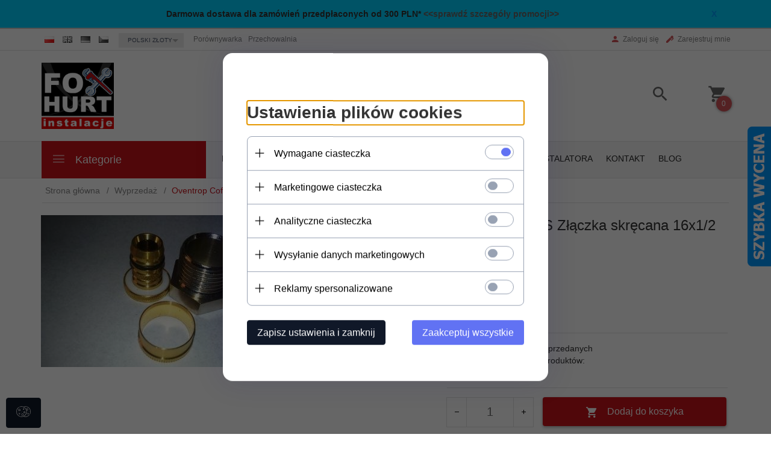

--- FILE ---
content_type: text/html; charset=UTF-8
request_url: https://foxhurt.pl/ajax/info/cookie_banner/
body_size: 1198
content:
{"shopId":"1291","description":"[base64]\/[base64]","status":"1"}

--- FILE ---
content_type: text/html; charset=UTF-8
request_url: https://foxhurt.pl/ajax/info/mis/
body_size: -14
content:
{"misId":"01c9645383e4a5238ac95d052cbaf620"}

--- FILE ---
content_type: text/html; charset=UTF-8
request_url: https://foxhurt.pl/ajax/info/top_info/pl/
body_size: 234
content:
{"infos":[{"id":"2","name":"Darmowa dostawa dla zam\u00f3wie\u0144 przedp\u0142aconych od 300 PLN*","color":"00d0ff","bgcolor":"","closecolor":"009dff","position":"0","description":"<p><span ffffff=\"\"\"\"\"\"\"\"\"\"\"\"><strong>Darmowa dostawa dla zam\u00f3wie\u0144 przedp\u0142aconych od 300 PLN* <a href=\"https:\/\/foxhurt.pl\/czas-realizacji-i-koszty-dostawy\">&lt;&lt;sprawd\u017a szczeg\u00f3\u0142y promocji&gt;&gt;<\/a><br \/><\/strong><\/span><\/p>","closelabel":"X"}]}

--- FILE ---
content_type: text/html; charset=utf-8
request_url: https://accounts.google.com/o/oauth2/postmessageRelay?parent=https%3A%2F%2Ffoxhurt.pl&jsh=m%3B%2F_%2Fscs%2Fabc-static%2F_%2Fjs%2Fk%3Dgapi.lb.en.2kN9-TZiXrM.O%2Fd%3D1%2Frs%3DAHpOoo_B4hu0FeWRuWHfxnZ3V0WubwN7Qw%2Fm%3D__features__
body_size: 163
content:
<!DOCTYPE html><html><head><title></title><meta http-equiv="content-type" content="text/html; charset=utf-8"><meta http-equiv="X-UA-Compatible" content="IE=edge"><meta name="viewport" content="width=device-width, initial-scale=1, minimum-scale=1, maximum-scale=1, user-scalable=0"><script src='https://ssl.gstatic.com/accounts/o/2580342461-postmessagerelay.js' nonce="F6x7wS_VSIJ0FADtPEQrJg"></script></head><body><script type="text/javascript" src="https://apis.google.com/js/rpc:shindig_random.js?onload=init" nonce="F6x7wS_VSIJ0FADtPEQrJg"></script></body></html>

--- FILE ---
content_type: application/javascript; charset=utf-8
request_url: https://cdn.allekurier.pl/mail-box/banner.js?hid=1df9b60e-1cf9-4685-b926-beac48cd9fbc
body_size: 50564
content:
 (function() { console.log("WZ install start"); window.wz = window.wz || []; const renderReturnsBanner = (returnsBanner, returnsDivId, returnsElementPath, returnsRouteRegex, returnsRouteIdentifier, options) => { const returnsElement = document.querySelector(returnsElementPath); const defaultElement = document.getElementById(returnsDivId); const isReturnsRoute = returnsRouteRegex ? returnsRouteRegex?.test(window.location.pathname) : returnsRouteIdentifier ? !!document.querySelector(returnsRouteIdentifier) : false; if (window.wz.includes(returnsDivId) && !options?.manualTrigger) { return; } if ((returnsRouteRegex || returnsRouteIdentifier) && !isReturnsRoute) { return; } if (defaultElement) { defaultElement.innerHTML = ''; } if ((defaultElement || isReturnsRoute) && returnsElement) { returnsElement.innerHTML = returnsElement.innerHTML + returnsBanner; if (!options?.manualTrigger) { window.wz.push(returnsDivId); } return; } if (defaultElement) { defaultElement.innerHTML = defaultElement.innerHTML + returnsBanner; if (!options?.manualTrigger) { window.wz.push(returnsDivId); } return; } if (!returnsElement && isReturnsRoute) { console.log('Brak elementu dla baneru zwrotów'); return; } }; const renderBadge = (badgeHtml, badgeDefaultId, badgeElementPath, options) => { const badgeDefaultElement = document.getElementById(badgeDefaultId); if (window.wz.includes(badgeDefaultId) && !options?.manualTrigger) { return; } if (badgeDefaultElement) { badgeDefaultElement.innerHTML = badgeHtml; badgeDefaultElement.innerHTML = badgeDefaultElement.innerHTML.replace('[WIDGET-WZ]', ''); if (!options?.manualTrigger) { window.wz.push(badgeDefaultId); } return; } const badgeElement = document.querySelector(badgeElementPath); if (badgeElement) { badgeElement.innerHTML = badgeElement.innerHTML + badgeHtml; if (!options?.manualTrigger) { window.wz.push(badgeDefaultId); } return; } console.log('Brak elementu dla badge'); }; const render = () => { window.renderReturnsBannerTrigger = (options = { manualTrigger: false }) => renderReturnsBanner(`<style> :root { /* === KOLORY BANERA === */ --akc-main-color: #000000; /* Główny kolor (przyciski, akcenty) */ --akc-background: #ffffff; /* Tło banera */ --akc-text-primary: #333333; /* Główny tekst */ --akc-text-secondary: #757575; /* Tekst drugorzędny */ --akc-border: #dfdfdf; /* Ramki i obramowania */ --akc-icon-bg: rgba(0, 0, 0, 0.08); /* Tło ikon */ /* === WYMIARY === */ --akc-button-radius: 20px; /* Zaokrąglenie przycisków */ --akc-banner-radius: 4px; /* Zaokrąglenie banera */ --akc-icon-radius: 50px; /* Zaokrąglenie ikon */ } .akc-text-gray { color: var(--akc-text-secondary) !important; } .akc-text-small { font-size: 12px !important; } .akc-text-center { text-align: center !important; } .akc-text-left { text-align: left !important; } .akc-text-right { text-align: right !important; } .akc-hidden { display: none !important; } .akc-flex { display: flex !important; } .akc-flex-column { flex-direction: column !important; } .akc-align-center { align-items: center !important; } .akc-banner { font-family: "Roboto", "Segoe UI", Helvetica, Arial, sans-serif !important; background: var(--akc-background) !important; color: var(--akc-text-primary) !important; box-sizing: border-box !important; border-radius: var(--akc-banner-radius) !important; margin: 0 auto 8px !important; margin-top: 10px !important; padding: 32px !important; border: 1px solid var(--akc-border) !important; } .akc-banner-header { display: flex !important; justify-content: space-between !important; align-items: center !important; margin-bottom: 28px !important; } .akc-banner-header h2 { font-weight: normal !important; font-size: 24px !important; line-height: 28px !important; letter-spacing: 0.02em !important; color: var(--akc-text-primary) !important; margin: 0 !important; } .akc-banner-columns { display: grid !important; grid-template-columns: repeat(auto-fit, minmax(170px, 1fr)) !important; column-gap: 24px !important; row-gap: 32px !important; color: var(--akc-text-secondary) !important; font-size: 12px !important; } .akc-banner-column-icon { position: relative !important; padding: 16px 0 !important; display: flex !important; align-items: center !important; justify-content: center !important; } .akc-banner-column-icon:after { position: absolute !important; content: "" !important; top: 20px !important; left: 50% !important; display: block !important; border-radius: var(--akc-icon-radius) !important; width: 46px !important; height: 46px !important; background: var(--akc-icon-bg) !important; } .akc-banner-column-icon div { position: absolute !important; top: 0 !important; left: calc(50% - 48px) !important; display: flex !important; align-items: center !important; justify-content: center !important; width: 21px !important; height: 21px !important; background-color: var(--akc-main-color) !important; font-weight: bold !important; font-size: 12px !important; line-height: 14px !important; text-align: center !important; letter-spacing: 0.02em !important; color: white !important; border-radius: var(--akc-button-radius) !important; } .akc-banner-columns div h3 { margin: 12px 0 16px !important; font-weight: 500 !important; font-size: 15px !important; line-height: 18px !important; letter-spacing: 0.02em !important; color: var(--akc-text-primary) !important; } .akc-banner-columns div h3 span { color: var(--akc-main-color) !important; } .akc-banner-columns div p span { cursor: pointer !important; text-decoration: underline !important; } .akc-banner-footer { font-size: 13px !important; display: grid !important; grid-template-columns: 1fr auto !important; grid-template-areas: "points1 ." "points2 button" ". button-footer" !important; column-gap: 32px !important; margin-top: 32px !important; align-items: start !important; } .akc-points-title { font-size: 13px !important; font-weight: bold !important; text-transform: uppercase !important; color: var(--akc-text-secondary) !important; margin: 0 0 12px 0 !important; text-align: center !important; } .akc-logos-container { display: flex !important; align-items: center !important; justify-content: center !important; gap: 12px !important; flex-wrap: wrap !important; } .akc-main-logo { height: 36px !important; flex-shrink: 0 !important; } .akc-divider { width: 1px !important; height: 24px !important; background: var(--akc-border) !important; flex-shrink: 0 !important; } .akc-carrier-logos { display: flex !important; align-items: center !important; gap: 10px !important; flex-wrap: wrap !important; } .akc-carrier-logos img { height: 30px !important; flex-shrink: 0 !important; } @media (max-width: 768px) { .akc-banner { padding: 16px !important; } .akc-banner-footer { display: flex !important; flex-direction: column !important; align-items: center !important; gap: 16px !important; text-align: center !important; } .akc-banner-footer-points { display: flex !important; flex-direction: column !important; gap: 16px !important; width: 100% !important; } .akc-banner-columns { display: flex !important; flex-direction: column !important; gap: 24px !important; } .akc-app-section { display: block !important; } .akc-app-section > div { flex-direction: column !important; align-items: flex-start !important; } .akc-app-section div[style*="margin-left: 8px"] { margin-left: 0 !important; margin-top: 12px !important; text-align: left !important; } .akc-banner-footer-buttons .akc-desktop-footer { display: none !important; } .akc-mobile-directive-info { display: block !important; } .akc-desktop-directive-info { display: none !important; } .akc-points-title { font-size: 12px !important; text-align: left !important; } .akc-main-logo { height: 24px !important; } .akc-logos-container { flex-direction: row !important; justify-content: center !important; gap: 12px !important; width: 100% !important; max-width: 300px !important; margin: 0 auto !important; } .akc-divider { display: block !important; width: 1px !important; height: 16px !important; background: var(--akc-border) !important; } .akc-carrier-logos { display: grid !important; grid-template-columns: repeat(2, 1fr) !important; grid-template-rows: repeat(3, 1fr) !important; gap: 6px 12px !important; justify-items: center !important; align-items: center !important; min-width: 120px !important; } .akc-carrier-logos img { height: 32px !important; width: auto !important; } .akc-banner-footer-buttons { display: flex !important; flex-direction: column !important; align-items: center !important; width: 100% !important; margin: 0 auto !important; } .akc-banner-footer-button { width: 100% !important; font-size: 13px !important; margin-bottom: 16px !important; line-height: 1.3 !important; padding: 16px 20px !important; } .akc-mobile-options { display: flex !important; flex-direction: column !important; align-items: center !important; justify-content: center !important; gap: 12px !important; width: 100% !important; max-width: 320px !important; } .akc-app-store-link img { height: 44px !important; } .akc-play-store-link img { height: 44px !important; } .akc-divider-with-text { display: flex !important; align-items: center !important; gap: 16px !important; color: var(--akc-text-secondary) !important; font-size: 14px !important; width: 120% !important; } .akc-divider-with-text::before, .akc-divider-with-text::after { content: '' !important; flex: 1 !important; height: 1px !important; background: linear-gradient(to right, transparent, #dfdfdf 20%, #dfdfdf 80%, transparent) !important; } .akc-www-link { text-decoration: none !important; color: inherit !important; } .akc-www-option h4 { font-size: 16px !important; font-weight: bold !important; color: var(--akc-text-secondary) !important; margin: 0 0 8px 0 !important; text-align: center !important; } .akc-www-option p { color: var(--akc-text-secondary) !important; font-size: 12px !important; line-height: 1.4 !important; text-align: center !important; margin: 4px 0 !important; } .akc-banner .akc-banner-footer .akc-www-option h4 { text-align: left !important; } .akc-banner .akc-banner-footer .akc-www-option p { text-align: left !important; } .akc-button-text-desktop { display: none !important; } .akc-button-text-mobile { display: inline !important; } .akc-desktop-logos { display: none !important; } } @media (min-width: 769px) { .akc-banner-header { flex-direction: row-reverse !important; } .akc-mobile-options { display: none !important; } .akc-banner-footer-buttons { align-items: flex-start !important; } .akc-mobile-directive-info { display: none !important; } .akc-desktop-directive-info { display: block !important; } .akc-button-text-mobile { display: none !important; } .akc-banner-footer-buttons .akc-desktop-footer { grid-area: button-footer !important; display: block !important; color: var(--akc-text-secondary) !important; font-size: 12px !important; text-align: right !important; margin-top: 8px !important; justify-self: end !important; width: 100% !important; } .akc-points-section { margin-bottom: 20px !important; } .akc-logos-container { justify-content: flex-start !important; } .akc-points-title { text-align: left !important; } } .akc-banner-footer-points { display: contents !important; } .akc-points-section { grid-area: points1 !important; } .akc-app-section { grid-area: points2 !important; margin-bottom: 16px !important; } .akc-banner-footer-points img { margin: 8px 0 !important; } .akc-banner-footer-buttons { grid-area: button !important; display: flex !important; flex-direction: column !important; align-items: center !important; justify-content: flex-start !important; width: 100% !important; } .akc-banner-footer-button { display: block !important; background: var(--akc-main-color) !important; color: white !important; border-radius: 37px !important; width: 100% !important; max-width: 420px !important; min-width: 280px !important; padding: 18px 21px !important; font-weight: bold !important; font-size: 14px !important; line-height: 17px !important; text-align: center !important; letter-spacing: 0.02em !important; text-transform: uppercase !important; cursor: pointer !important; margin-bottom: 15px !important; box-sizing: border-box !important; text-decoration: none !important; } @media only screen and (max-width: 460px) { .akc-banner-footer-button { font-size: 13px !important; min-width: 250px !important; padding: 12px 16px !important; } } @media only screen and (max-width: 320px) { .akc-banner-footer-button { min-width: 200px !important; font-size: 12px !important; padding: 10px 12px !important; } } img { margin: 0px !important; } </style> <div class="akc-banner"> <div class="akc-banner-header"> <h2>Jak zwrócić produkty do sklepu przez Wygodne Zwroty</h2> <a href="https://wygodnezwroty.pl?_campaign=merchant;banner;foxhurt" target="_blank"> <?xml version="1.0" encoding="utf-8"?> <svg xmlns="http://www.w3.org/2000/svg" fill="none" height="40" viewBox="0 0 216 52" width="216"> <path clip-rule="evenodd" d="M44.9429 31.3658V43.1185H19.3719V50.8672H52.6916V31.3806L63.0285 31.4954L48.1408 15.0577L33.2528 31.4954L44.9429 31.3658ZM11.0136 0.81891V20.6041L0 20.4821L14.888 36.9194L29.7757 20.4821L18.7624 20.6041V8.56765H44.3334V0.81891H11.0136Z" fill="url(#paint0_linear_713_37)" fill-rule="evenodd"/> <path d="M73.437 0.351058H77.0671L79.9024 10.9312L82.6943 0.351058H85.3484L88.0475 10.9312L90.8842 0.351058H94.4919L90.0444 16.7127H86.8005L83.9637 6.34328L81.1509 16.7127H77.8845L73.437 0.351058Z" fill="black"/> <path d="M105.266 10.486L99.4575 0.351058H103.133L106.968 7.16199L110.938 0.351058H114.59L108.646 10.486V16.7127H105.266V10.486Z" fill="black"/> <path d="M128.952 17.0638C127.257 17.0638 125.76 16.7156 124.46 16.0218C123.158 15.3267 122.153 14.3409 121.442 13.0615C120.732 11.7808 120.376 10.2754 120.376 8.54386C120.376 6.81094 120.732 5.3013 121.442 4.01495C122.153 2.72719 123.158 1.73714 124.46 1.04201C125.76 0.348276 127.257 0 128.952 0C130.101 0 131.119 0.122188 132.004 0.36373C132.889 0.605272 133.702 0.983026 134.442 1.49841V4.89264C133.776 4.33092 133.016 3.92086 132.163 3.66387C131.307 3.40547 130.336 3.27768 129.247 3.27768C128.233 3.27768 127.322 3.49254 126.513 3.92085C125.704 4.35057 125.065 4.96285 124.596 5.75769C124.127 6.55393 123.893 7.4822 123.893 8.54386C123.893 9.62097 124.108 10.5604 124.539 11.3637C124.97 12.167 125.579 12.7877 126.366 13.2244C127.152 13.6612 128.059 13.8803 129.089 13.8803C130.025 13.8803 130.843 13.7089 131.538 13.3649V10.2052H128.975V7.5833H134.873V15.4713C133.376 16.533 131.402 17.0638 128.952 17.0638Z" fill="black"/> <path d="M149.144 17.0638C147.555 17.0638 146.116 16.7043 144.823 15.9867C143.529 15.2691 142.511 14.2664 141.771 12.9787C141.029 11.6923 140.659 10.2136 140.659 8.54386C140.659 6.87413 141.029 5.39117 141.771 4.09639C142.511 2.80161 143.529 1.79472 144.823 1.07712C146.116 0.359511 147.555 0 149.144 0C150.732 0 152.166 0.359511 153.444 1.07712C154.722 1.79472 155.731 2.80161 156.473 4.09639C157.213 5.39117 157.584 6.87413 157.584 8.54386C157.584 10.2136 157.213 11.6923 156.473 12.9787C155.731 14.2664 154.722 15.2691 153.444 15.9867C152.166 16.7043 150.732 17.0638 149.144 17.0638ZM149.144 13.7862C150.051 13.7862 150.879 13.5713 151.628 13.143C152.378 12.7133 152.97 12.1052 153.41 11.3174C153.848 10.5296 154.067 9.60412 154.067 8.54386C154.067 7.49765 153.852 6.58202 153.421 5.7928C152.99 5.00498 152.4 4.39691 151.652 3.96719C150.902 3.53887 150.066 3.32402 149.144 3.32402C148.207 3.32402 147.363 3.53887 146.614 3.96719C145.866 4.39691 145.272 5.00498 144.834 5.7928C144.394 6.58202 144.175 7.49765 144.175 8.54386C144.175 9.60412 144.394 10.5296 144.834 11.3174C145.272 12.1052 145.869 12.7133 146.626 13.143C147.383 13.5713 148.221 13.7862 149.144 13.7862Z" fill="black"/> <path d="M163.8 0.351058H169.314C171.038 0.351058 172.542 0.679668 173.829 1.33408C175.114 1.98989 176.105 2.92657 176.8 4.14271C177.497 5.36025 177.844 6.79547 177.844 8.44975C177.844 11.1657 177.077 13.2202 175.542 14.6175C174.006 16.0134 171.87 16.7127 169.133 16.7127H163.8V0.351058ZM169.314 13.7398C170.931 13.7398 172.172 13.2722 173.034 12.3355C173.896 11.3988 174.327 10.104 174.327 8.44975C174.327 7.46673 174.139 6.58483 173.76 5.80543C173.382 5.02463 172.83 4.41656 172.104 3.97982C171.378 3.54308 170.523 3.324 169.54 3.324H167.249V13.7398H169.314Z" fill="black"/> <path d="M184.061 0.351058H187.418L194.044 10.9312V0.351058H197.491V16.7127H194.156L187.51 6.13263V16.7127H184.061V0.351058Z" fill="black"/> <path d="M204.162 0.351058H215.166V3.324H207.611V7.11565H213.169V9.97203H207.611V13.7398H215.166V16.7127H204.162V0.351058Z" fill="black"/> <path d="M72.6025 48.2639L84.9928 30.4193H72.9073V26.7526H90.2393V29.651L77.8842 47.4958H90.8488V51.1625H72.6025V48.2639Z" fill="black"/> <path d="M93.0114 26.7526H97.4785L102.184 44.0033L106.821 26.7526H110.138L114.777 44.0033L119.481 26.7526H123.95L117.213 51.1625H113.219L108.48 34.1899L103.742 51.1625H99.7465L93.0114 26.7526Z" fill="black"/> <path d="M126.789 26.7526H136.673C139.292 26.7526 141.311 27.416 142.733 28.743C144.154 30.0696 144.866 31.9907 144.866 34.5045C144.866 36.2978 144.436 37.8228 143.579 39.0797C142.721 40.3366 141.502 41.2325 139.923 41.769L144.73 51.1625H140.33L135.76 42.2226H131.088V51.1625H126.789V26.7526ZM135.895 38.5559C137.294 38.5559 138.423 38.2175 139.279 37.5434C140.137 36.8679 140.566 35.8554 140.566 34.5045C140.566 31.7815 139.01 30.4193 135.895 30.4193H131.088V38.5559H135.895Z" fill="black"/> <path d="M160.285 51.6848C157.915 51.6848 155.777 51.1554 153.87 50.0966C151.963 49.0377 150.463 47.5421 149.368 45.6098C148.274 43.6774 147.726 41.4656 147.726 38.9744C147.726 36.4831 148.274 34.2713 149.368 32.3404C150.463 30.4081 151.963 28.906 153.87 27.8351C155.777 26.7643 157.915 26.2288 160.285 26.2288C162.632 26.2288 164.758 26.7643 166.665 27.8351C168.572 28.906 170.073 30.4081 171.167 32.3404C172.263 34.2713 172.809 36.4831 172.809 38.9744C172.809 41.4656 172.263 43.6718 171.167 45.5915C170.073 47.5126 168.572 49.0082 166.665 50.0797C164.758 51.1498 162.632 51.6848 160.285 51.6848ZM160.285 47.6699C161.796 47.6699 163.174 47.3146 164.414 46.6055C165.655 45.8949 166.643 44.8824 167.377 43.5665C168.11 42.2521 168.477 40.72 168.477 38.9744C168.477 37.2513 168.116 35.7332 167.394 34.4174C166.671 33.103 165.689 32.0834 164.448 31.3616C163.208 30.6398 161.819 30.2789 160.285 30.2789C158.75 30.2789 157.357 30.6398 156.105 31.3616C154.852 32.0834 153.865 33.103 153.143 34.4174C152.421 35.7332 152.059 37.2513 152.059 38.9744C152.059 40.72 152.427 42.2521 153.16 43.5665C153.893 44.8824 154.886 45.8949 156.138 46.6055C157.391 47.3146 158.773 47.6699 160.285 47.6699Z" fill="black"/> <path d="M180.739 30.4193H173.597V26.7526H192.18V30.4193H185.038V51.1625H180.739V30.4193Z" fill="black"/> <path d="M203.136 41.8729L194.539 26.7526H199.109L205.202 37.6122L211.464 26.7526H216L207.233 41.8729V51.1625H203.136V41.8729Z" fill="black"/> <defs> <linearGradient gradientUnits="userSpaceOnUse" id="paint0_linear_713_37" x1="0" x2="216" y1="25.8424" y2="25.8424"> <stop stop-color="#FF5517"/> <stop offset="1" stop-color="#FF6E17"/> </linearGradient> </defs> </svg> </a> </div> <div class="akc-banner-columns"> <div> <div class="akc-banner-column-icon"> <div>1</div> <svg width="48" height="48" viewBox="0 0 48 48" fill="none" xmlns="http://www.w3.org/2000/svg"> <path fill-rule="evenodd" clip-rule="evenodd" d="M21.2956 2.54617C21.2956 2.24453 21.5401 2 21.8417 2H28.6689C28.9705 2 29.2151 2.24453 29.2151 2.54617V14.2889H33.2203C33.4357 14.2889 33.631 14.4155 33.7189 14.6121C33.8068 14.8088 33.771 15.0387 33.6274 15.1992L25.8899 23.8469C25.7898 23.9588 25.6481 24.0246 25.498 24.0287C25.348 24.0329 25.2028 23.9751 25.0967 23.869L16.449 15.2212C16.2928 15.065 16.246 14.8301 16.3306 14.626C16.4151 14.4219 16.6143 14.2889 16.8352 14.2889H20.8404V12.1042C20.8404 11.8025 21.085 11.558 21.3866 11.558C21.6882 11.558 21.9328 11.8025 21.9328 12.1042V14.835C21.9328 15.1367 21.6882 15.3812 21.3866 15.3812H18.1537L25.4608 22.6883L31.9988 15.3812H28.6689C28.3672 15.3812 28.1227 15.1367 28.1227 14.835V3.09234H22.3879V9.82846C22.3879 10.1301 22.1434 10.3746 21.8417 10.3746C21.5401 10.3746 21.2956 10.1301 21.2956 9.82846V2.54617ZM4.54629 22.9366C4.34695 22.9366 4.16344 23.0452 4.06752 23.2199C3.97159 23.3947 3.97849 23.6078 4.08551 23.776L7.18613 28.6484V45.3296C7.18613 45.6313 7.43066 45.8758 7.7323 45.8758H24.5726H42.3232C42.6248 45.8758 42.8694 45.6313 42.8694 45.3296V36.2268C42.8694 35.9251 42.6248 35.6806 42.3232 35.6806C42.0215 35.6806 41.777 35.9251 41.777 36.2268V44.7835H25.1188V29.0355H41.777V33.9511C41.777 34.2527 42.0215 34.4972 42.3232 34.4972C42.6248 34.4972 42.8694 34.2527 42.8694 33.9511V28.6286L45.5335 23.7443C45.6258 23.5751 45.6221 23.3697 45.5237 23.204C45.4253 23.0382 45.2468 22.9366 45.054 22.9366H28.2137C28.039 22.9366 27.8748 23.0202 27.772 23.1615L24.5255 27.6256L20.4253 23.1154C20.3218 23.0015 20.175 22.9366 20.0212 22.9366H4.54629ZM41.868 27.9432H25.6452L28.4919 24.0289H44.134L41.9913 27.9571C41.9517 27.948 41.9104 27.9432 41.868 27.9432ZM8.03212 27.9432H10.008C10.3097 27.9432 10.5542 28.1877 10.5542 28.4893C10.5542 28.791 10.3097 29.0355 10.008 29.0355H8.27847V44.7835H24.0264V29.0355H12.2837C11.9821 29.0355 11.7376 28.791 11.7376 28.4893C11.7376 28.1877 11.9821 27.9432 12.2837 27.9432H23.3379L19.7796 24.0289H5.54124L8.03212 27.9432ZM16.38 39.8679H21.8417V42.5988H16.38V39.8679ZM15.4697 39.8679C15.4697 39.3652 15.8773 38.9576 16.38 38.9576H21.8417C22.3445 38.9576 22.752 39.3652 22.752 39.8679V42.5988C22.752 43.1015 22.3445 43.5091 21.8417 43.5091H16.38C15.8773 43.5091 15.4697 43.1015 15.4697 42.5988V39.8679ZM30.9446 40.7782H29.124V42.5988H30.9446V40.7782ZM29.124 39.8679C28.6213 39.8679 28.2137 40.2755 28.2137 40.7782V42.5988C28.2137 43.1015 28.6213 43.5091 29.124 43.5091H30.9446C31.4473 43.5091 31.8549 43.1015 31.8549 42.5988V40.7782C31.8549 40.2755 31.4473 39.8679 30.9446 39.8679H29.124ZM34.5858 40.7782H36.4063V42.5988H34.5858V40.7782ZM33.6755 40.7782C33.6755 40.2755 34.083 39.8679 34.5858 39.8679H36.4063C36.9091 39.8679 37.3166 40.2755 37.3166 40.7782V42.5988C37.3166 43.1015 36.9091 43.5091 36.4063 43.5091H34.5858C34.083 43.5091 33.6755 43.1015 33.6755 42.5988V40.7782Z" fill="#757575"/> <path d="M29.2151 14.2889H29.1651V14.3389H29.2151V14.2889ZM33.7189 14.6121L33.6733 14.6325V14.6325L33.7189 14.6121ZM33.6274 15.1992L33.6646 15.2326L33.6274 15.1992ZM25.8899 23.8469L25.8527 23.8136L25.8899 23.8469ZM25.498 24.0287L25.4994 24.0787L25.498 24.0287ZM25.0967 23.869L25.0613 23.9043L25.0967 23.869ZM16.449 15.2212L16.4843 15.1859L16.449 15.2212ZM16.3306 14.626L16.3768 14.6452L16.3306 14.626ZM20.8404 14.2889V14.3389H20.8904V14.2889H20.8404ZM18.1537 15.3812V15.3312H18.033L18.1184 15.4166L18.1537 15.3812ZM25.4608 22.6883L25.4255 22.7237L25.4629 22.761L25.4981 22.7216L25.4608 22.6883ZM31.9988 15.3812L32.036 15.4146L32.1106 15.3312H31.9988V15.3812ZM28.1227 3.09234H28.1727V3.04234H28.1227V3.09234ZM22.3879 3.09234V3.04234H22.3379V3.09234H22.3879ZM4.06752 23.2199L4.11135 23.244H4.11135L4.06752 23.2199ZM4.08551 23.776L4.12769 23.7491L4.12769 23.7491L4.08551 23.776ZM7.18613 28.6484H7.23613V28.6338L7.22831 28.6215L7.18613 28.6484ZM41.777 44.7835V44.8335H41.827V44.7835H41.777ZM25.1188 44.7835H25.0688V44.8335H25.1188V44.7835ZM25.1188 29.0355V28.9855H25.0688V29.0355H25.1188ZM41.777 29.0355H41.827V28.9855H41.777V29.0355ZM42.8694 28.6286L42.8255 28.6047L42.8194 28.6159V28.6286H42.8694ZM45.5335 23.7443L45.4896 23.7204V23.7204L45.5335 23.7443ZM45.5237 23.204L45.5667 23.1784L45.5237 23.204ZM27.772 23.1615L27.8125 23.1909L27.772 23.1615ZM24.5255 27.6256L24.4885 27.6592L24.5298 27.7046L24.5659 27.655L24.5255 27.6256ZM20.4253 23.1154L20.3883 23.149L20.4253 23.1154ZM25.6452 27.9432L25.6047 27.9138L25.547 27.9932H25.6452V27.9432ZM28.4919 24.0289V23.9789H28.4664L28.4514 23.9995L28.4919 24.0289ZM44.134 24.0289L44.1779 24.0529L44.2182 23.9789H44.134V24.0289ZM41.9913 27.9571L41.9801 28.0059L42.0171 28.0144L42.0352 27.9811L41.9913 27.9571ZM8.03212 27.9432L7.98993 27.97L8.00467 27.9932H8.03212V27.9432ZM8.27847 29.0355V28.9855H8.22847V29.0355H8.27847ZM8.27847 44.7835H8.22847V44.8335H8.27847V44.7835ZM24.0264 44.7835V44.8335H24.0764V44.7835H24.0264ZM24.0264 29.0355H24.0764V28.9855H24.0264V29.0355ZM23.3379 27.9432V27.9932H23.451L23.3749 27.9095L23.3379 27.9432ZM19.7796 24.0289L19.8166 23.9953L19.8017 23.9789H19.7796V24.0289ZM5.54124 24.0289V23.9789H5.45016L5.49906 24.0558L5.54124 24.0289ZM21.8417 39.8679H21.8917V39.8179H21.8417V39.8679ZM16.38 39.8679V39.8179H16.33V39.8679H16.38ZM21.8417 42.5988V42.6488H21.8917V42.5988H21.8417ZM16.38 42.5988H16.33V42.6488H16.38V42.5988ZM29.124 40.7782V40.7282H29.074V40.7782H29.124ZM30.9446 40.7782H30.9946V40.7282H30.9446V40.7782ZM29.124 42.5988H29.074V42.6488H29.124V42.5988ZM30.9446 42.5988V42.6488H30.9946V42.5988H30.9446ZM36.4063 40.7782H36.4563V40.7282H36.4063V40.7782ZM34.5858 40.7782V40.7282H34.5358V40.7782H34.5858ZM36.4063 42.5988V42.6488H36.4563V42.5988H36.4063ZM34.5858 42.5988H34.5358V42.6488H34.5858V42.5988ZM21.8417 1.95C21.5125 1.95 21.2456 2.21692 21.2456 2.54617H21.3456C21.3456 2.27214 21.5677 2.05 21.8417 2.05V1.95ZM28.6689 1.95H21.8417V2.05H28.6689V1.95ZM29.2651 2.54617C29.2651 2.21692 28.9981 1.95 28.6689 1.95V2.05C28.9429 2.05 29.1651 2.27214 29.1651 2.54617H29.2651ZM29.2651 14.2889V2.54617H29.1651V14.2889H29.2651ZM33.2203 14.2389H29.2151V14.3389H33.2203V14.2389ZM33.7646 14.5917C33.6686 14.3771 33.4554 14.2389 33.2203 14.2389V14.3389C33.416 14.3389 33.5934 14.4539 33.6733 14.6325L33.7646 14.5917ZM33.6646 15.2326C33.8214 15.0573 33.8605 14.8063 33.7646 14.5917L33.6733 14.6325C33.7532 14.8112 33.7206 15.0201 33.5901 15.1659L33.6646 15.2326ZM25.9272 23.8803L33.6646 15.2326L33.5901 15.1659L25.8527 23.8136L25.9272 23.8803ZM25.4994 24.0787C25.6632 24.0742 25.8179 24.0024 25.9272 23.8803L25.8527 23.8136C25.7617 23.9152 25.633 23.975 25.4967 23.9787L25.4994 24.0787ZM25.0613 23.9043C25.1772 24.0202 25.3356 24.0833 25.4994 24.0787L25.4967 23.9787C25.3603 23.9825 25.2285 23.93 25.132 23.8336L25.0613 23.9043ZM16.4136 15.2566L25.0613 23.9043L25.132 23.8336L16.4843 15.1859L16.4136 15.2566ZM16.2844 14.6069C16.1921 14.8297 16.2431 15.0861 16.4136 15.2566L16.4843 15.1859C16.3424 15.044 16.3 14.8306 16.3768 14.6452L16.2844 14.6069ZM16.8352 14.2389C16.594 14.2389 16.3766 14.3841 16.2844 14.6069L16.3768 14.6452C16.4536 14.4598 16.6345 14.3389 16.8352 14.3389V14.2389ZM20.8404 14.2389H16.8352V14.3389H20.8404V14.2389ZM20.7904 12.1042V14.2889H20.8904V12.1042H20.7904ZM21.3866 11.508C21.0573 11.508 20.7904 11.7749 20.7904 12.1042H20.8904C20.8904 11.8302 21.1126 11.608 21.3866 11.608V11.508ZM21.9828 12.1042C21.9828 11.7749 21.7159 11.508 21.3866 11.508V11.608C21.6606 11.608 21.8828 11.8302 21.8828 12.1042H21.9828ZM21.9828 14.835V12.1042H21.8828V14.835H21.9828ZM21.3866 15.4312C21.7159 15.4312 21.9828 15.1643 21.9828 14.835H21.8828C21.8828 15.1091 21.6606 15.3312 21.3866 15.3312V15.4312ZM18.1537 15.4312H21.3866V15.3312H18.1537V15.4312ZM25.4962 22.653L18.1891 15.3459L18.1184 15.4166L25.4255 22.7237L25.4962 22.653ZM31.9615 15.3479L25.4236 22.655L25.4981 22.7216L32.036 15.4146L31.9615 15.3479ZM28.6689 15.4312H31.9988V15.3312H28.6689V15.4312ZM28.0727 14.835C28.0727 15.1643 28.3396 15.4312 28.6689 15.4312V15.3312C28.3949 15.3312 28.1727 15.1091 28.1727 14.835H28.0727ZM28.0727 3.09234V14.835H28.1727V3.09234H28.0727ZM22.3879 3.14234H28.1227V3.04234H22.3879V3.14234ZM22.4379 9.82846V3.09234H22.3379V9.82846H22.4379ZM21.8417 10.4246C22.171 10.4246 22.4379 10.1577 22.4379 9.82846H22.3379C22.3379 10.1025 22.1158 10.3246 21.8417 10.3246V10.4246ZM21.2456 9.82846C21.2456 10.1577 21.5125 10.4246 21.8417 10.4246V10.3246C21.5677 10.3246 21.3456 10.1025 21.3456 9.82846H21.2456ZM21.2456 2.54617V9.82846H21.3456V2.54617H21.2456ZM4.11135 23.244C4.19849 23.0853 4.3652 22.9866 4.54629 22.9866V22.8866C4.3287 22.8866 4.12839 23.0051 4.02369 23.1959L4.11135 23.244ZM4.12769 23.7491C4.03047 23.5964 4.0242 23.4028 4.11135 23.244L4.02369 23.1959C3.91898 23.3866 3.92651 23.6193 4.04333 23.8028L4.12769 23.7491ZM7.22831 28.6215L4.12769 23.7491L4.04333 23.8028L7.14394 28.6752L7.22831 28.6215ZM7.23613 45.3296V28.6484H7.13613V45.3296H7.23613ZM7.7323 45.8258C7.45827 45.8258 7.23613 45.6037 7.23613 45.3296H7.13613C7.13613 45.6589 7.40304 45.9258 7.7323 45.9258V45.8258ZM24.5726 45.8258H7.7323V45.9258H24.5726V45.8258ZM42.3232 45.8258H24.5726V45.9258H42.3232V45.8258ZM42.8194 45.3296C42.8194 45.6037 42.5972 45.8258 42.3232 45.8258V45.9258C42.6524 45.9258 42.9194 45.6589 42.9194 45.3296H42.8194ZM42.8194 36.2268V45.3296H42.9194V36.2268H42.8194ZM42.3232 35.7306C42.5972 35.7306 42.8194 35.9528 42.8194 36.2268H42.9194C42.9194 35.8975 42.6524 35.6306 42.3232 35.6306V35.7306ZM41.827 36.2268C41.827 35.9528 42.0492 35.7306 42.3232 35.7306V35.6306C41.9939 35.6306 41.727 35.8975 41.727 36.2268H41.827ZM41.827 44.7835V36.2268H41.727V44.7835H41.827ZM25.1188 44.8335H41.777V44.7335H25.1188V44.8335ZM25.0688 29.0355V44.7835H25.1688V29.0355H25.0688ZM41.777 28.9855H25.1188V29.0855H41.777V28.9855ZM41.827 33.9511V29.0355H41.727V33.9511H41.827ZM42.3232 34.4472C42.0492 34.4472 41.827 34.2251 41.827 33.9511H41.727C41.727 34.2803 41.9939 34.5472 42.3232 34.5472V34.4472ZM42.8194 33.9511C42.8194 34.2251 42.5972 34.4472 42.3232 34.4472V34.5472C42.6524 34.5472 42.9194 34.2803 42.9194 33.9511H42.8194ZM42.8194 28.6286V33.9511H42.9194V28.6286H42.8194ZM45.4896 23.7204L42.8255 28.6047L42.9133 28.6526L45.5774 23.7682L45.4896 23.7204ZM45.4807 23.2295C45.5701 23.3801 45.5735 23.5666 45.4896 23.7204L45.5774 23.7682C45.6782 23.5835 45.6741 23.3594 45.5667 23.1784L45.4807 23.2295ZM45.054 22.9866C45.2292 22.9866 45.3913 23.0789 45.4807 23.2295L45.5667 23.1784C45.4593 22.9975 45.2645 22.8866 45.054 22.8866V22.9866ZM28.2137 22.9866H45.054V22.8866H28.2137V22.9866ZM27.8125 23.1909C27.9058 23.0625 28.055 22.9866 28.2137 22.9866V22.8866C28.023 22.8866 27.8438 22.9779 27.7316 23.1321L27.8125 23.1909ZM24.5659 27.655L27.8125 23.1909L27.7316 23.1321L24.485 27.5961L24.5659 27.655ZM20.3883 23.149L24.4885 27.6592L24.5625 27.5919L20.4623 23.0817L20.3883 23.149ZM20.0212 22.9866C20.161 22.9866 20.2943 23.0456 20.3883 23.149L20.4623 23.0817C20.3493 22.9574 20.1891 22.8866 20.0212 22.8866V22.9866ZM4.54629 22.9866H20.0212V22.8866H4.54629V22.9866ZM25.6452 27.9932H41.868V27.8932H25.6452V27.9932ZM28.4514 23.9995L25.6047 27.9138L25.6856 27.9726L28.5323 24.0583L28.4514 23.9995ZM44.134 23.9789H28.4919V24.0789H44.134V23.9789ZM42.0352 27.9811L44.1779 24.0529L44.0901 24.005L41.9474 27.9332L42.0352 27.9811ZM41.868 27.9932C41.9066 27.9932 41.9441 27.9976 41.9801 28.0059L42.0026 27.9084C41.9593 27.8984 41.9143 27.8932 41.868 27.8932V27.9932ZM10.008 27.8932H8.03212V27.9932H10.008V27.8932ZM10.6042 28.4893C10.6042 28.1601 10.3373 27.8932 10.008 27.8932V27.9932C10.282 27.9932 10.5042 28.2153 10.5042 28.4893H10.6042ZM10.008 29.0855C10.3373 29.0855 10.6042 28.8186 10.6042 28.4893H10.5042C10.5042 28.7634 10.282 28.9855 10.008 28.9855V29.0855ZM8.27847 29.0855H10.008V28.9855H8.27847V29.0855ZM8.32847 44.7835V29.0355H8.22847V44.7835H8.32847ZM24.0264 44.7335H8.27847V44.8335H24.0264V44.7335ZM23.9764 29.0355V44.7835H24.0764V29.0355H23.9764ZM12.2837 29.0855H24.0264V28.9855H12.2837V29.0855ZM11.6876 28.4893C11.6876 28.8186 11.9545 29.0855 12.2837 29.0855V28.9855C12.0097 28.9855 11.7876 28.7634 11.7876 28.4893H11.6876ZM12.2837 27.8932C11.9545 27.8932 11.6876 28.1601 11.6876 28.4893H11.7876C11.7876 28.2153 12.0097 27.9932 12.2837 27.9932V27.8932ZM23.3379 27.8932H12.2837V27.9932H23.3379V27.8932ZM19.7426 24.0626L23.301 27.9768L23.3749 27.9095L19.8166 23.9953L19.7426 24.0626ZM5.54124 24.0789H19.7796V23.9789H5.54124V24.0789ZM8.0743 27.9163L5.58342 24.0021L5.49906 24.0558L7.98993 27.97L8.0743 27.9163ZM21.8417 39.8179H16.38V39.9179H21.8417V39.8179ZM21.8917 42.5988V39.8679H21.7917V42.5988H21.8917ZM16.38 42.6488H21.8417V42.5488H16.38V42.6488ZM16.33 39.8679V42.5988H16.43V39.8679H16.33ZM16.38 38.9076C15.8497 38.9076 15.4197 39.3376 15.4197 39.8679H15.5197C15.5197 39.3928 15.9049 39.0076 16.38 39.0076V38.9076ZM21.8417 38.9076H16.38V39.0076H21.8417V38.9076ZM22.802 39.8679C22.802 39.3376 22.3721 38.9076 21.8417 38.9076V39.0076C22.3169 39.0076 22.702 39.3928 22.702 39.8679H22.802ZM22.802 42.5988V39.8679H22.702V42.5988H22.802ZM21.8417 43.5591C22.3721 43.5591 22.802 43.1291 22.802 42.5988H22.702C22.702 43.0739 22.3169 43.4591 21.8417 43.4591V43.5591ZM16.38 43.5591H21.8417V43.4591H16.38V43.5591ZM15.4197 42.5988C15.4197 43.1291 15.8497 43.5591 16.38 43.5591V43.4591C15.9049 43.4591 15.5197 43.0739 15.5197 42.5988H15.4197ZM15.4197 39.8679V42.5988H15.5197V39.8679H15.4197ZM29.124 40.8282H30.9446V40.7282H29.124V40.8282ZM29.174 42.5988V40.7782H29.074V42.5988H29.174ZM30.9446 42.5488H29.124V42.6488H30.9446V42.5488ZM30.8946 40.7782V42.5988H30.9946V40.7782H30.8946ZM28.2637 40.7782C28.2637 40.3031 28.6489 39.9179 29.124 39.9179V39.8179C28.5937 39.8179 28.1637 40.2479 28.1637 40.7782H28.2637ZM28.2637 42.5988V40.7782H28.1637V42.5988H28.2637ZM29.124 43.4591C28.6489 43.4591 28.2637 43.0739 28.2637 42.5988H28.1637C28.1637 43.1291 28.5937 43.5591 29.124 43.5591V43.4591ZM30.9446 43.4591H29.124V43.5591H30.9446V43.4591ZM31.8049 42.5988C31.8049 43.0739 31.4197 43.4591 30.9446 43.4591V43.5591C31.475 43.5591 31.9049 43.1291 31.9049 42.5988H31.8049ZM31.8049 40.7782V42.5988H31.9049V40.7782H31.8049ZM30.9446 39.9179C31.4197 39.9179 31.8049 40.3031 31.8049 40.7782H31.9049C31.9049 40.2479 31.475 39.8179 30.9446 39.8179V39.9179ZM29.124 39.9179H30.9446V39.8179H29.124V39.9179ZM36.4063 40.7282H34.5858V40.8282H36.4063V40.7282ZM36.4563 42.5988V40.7782H36.3563V42.5988H36.4563ZM34.5858 42.6488H36.4063V42.5488H34.5858V42.6488ZM34.5358 40.7782V42.5988H34.6358V40.7782H34.5358ZM34.5858 39.8179C34.0554 39.8179 33.6255 40.2479 33.6255 40.7782H33.7255C33.7255 40.3031 34.1106 39.9179 34.5858 39.9179V39.8179ZM36.4063 39.8179H34.5858V39.9179H36.4063V39.8179ZM37.3666 40.7782C37.3666 40.2479 36.9367 39.8179 36.4063 39.8179V39.9179C36.8814 39.9179 37.2666 40.3031 37.2666 40.7782H37.3666ZM37.3666 42.5988V40.7782H37.2666V42.5988H37.3666ZM36.4063 43.5591C36.9367 43.5591 37.3666 43.1291 37.3666 42.5988H37.2666C37.2666 43.0739 36.8815 43.4591 36.4063 43.4591V43.5591ZM34.5858 43.5591H36.4063V43.4591H34.5858V43.5591ZM33.6255 42.5988C33.6255 43.1291 34.0554 43.5591 34.5858 43.5591V43.4591C34.1106 43.4591 33.7255 43.0739 33.7255 42.5988H33.6255ZM33.6255 40.7782V42.5988H33.7255V40.7782H33.6255Z" fill="#757575"/> </svg> </div> <h3>Spakuj produkty, które chcesz zwrócić</h3> <p>Do zwrotu dołącz dowód zakupu (paragon) oraz opcjonalnie formularz odstąpienia od umowy. Dobrze zabezpiecz produkty na czas transportu. </p> </div> <div> <div class="akc-banner-column-icon"> <div>2</div> <svg width="48" height="48" viewBox="0 0 48 48" fill="none" xmlns="http://www.w3.org/2000/svg"> <path d="M19.5366 23.2105H29.3047C29.6303 23.2105 29.8943 22.9466 29.8943 22.6209V12.8528C29.8943 12.5271 29.6303 12.2632 29.3047 12.2632H19.5366C19.211 12.2632 18.947 12.5271 18.947 12.8528V22.6209C18.947 22.9466 19.211 23.2105 19.5366 23.2105ZM25.0521 13.4424V15.5873C24.6431 15.344 24.1955 15.3432 23.7893 15.589V13.4424H25.0521V13.4424ZM20.1263 13.4424H22.61V16.5159C22.61 16.9551 23.0927 17.2168 23.4495 17.0499L24.4227 16.5946L25.3909 17.0495C25.8665 17.1795 26.2117 17.1226 26.2312 16.5159V13.4424H28.7149V22.0312H20.1263V13.4424Z" fill="#757575" stroke="#757575" stroke-width="0.1"/> <path d="M26.8652 19.5894H24.4258C24.1002 19.5894 23.8362 19.8533 23.8362 20.179C23.8362 20.5047 24.1002 20.7686 24.4258 20.7686H26.8652C27.1908 20.7686 27.4548 20.5047 27.4548 20.179C27.4548 19.8533 27.1908 19.5894 26.8652 19.5894Z" fill="#757575" stroke="#757575" stroke-width="0.1"/> <path d="M24.7143 3C16.3969 3 9.63013 9.76668 9.63013 18.0841C9.63013 22.141 11.6833 26.6892 15.7328 31.6023C18.9179 35.4667 22.4401 38.4374 23.8066 39.5352C24.0738 39.7499 24.3941 39.8572 24.7143 39.8572C25.0344 39.8572 25.3546 39.7499 25.6218 39.5352C27.2526 38.225 32.8553 33.5062 36.4773 27.7955C36.637 27.5437 36.5624 27.2101 36.3106 27.0504C36.0588 26.8906 35.7253 26.9653 35.5655 27.2171C32.0325 32.7874 26.5437 37.4095 24.9456 38.6935C24.8094 38.803 24.6192 38.8029 24.4829 38.6935C23.1425 37.6165 19.6875 34.7026 16.5661 30.9155C12.6802 26.2009 10.7099 21.8838 10.7099 18.0841C10.7099 10.362 16.9922 4.07973 24.7143 4.07973C32.4362 4.07973 38.7186 10.362 38.7186 18.0841C38.7186 20.3041 38.0289 22.7384 36.6688 25.3192C36.5298 25.583 36.631 25.9095 36.8948 26.0485C37.1585 26.1875 37.485 26.0864 37.624 25.8226C39.0668 23.0849 39.7983 20.4812 39.7983 18.084C39.7983 9.76668 33.0316 3 24.7143 3V3Z" fill="#757575" stroke="#757575" stroke-width="0.2"/> <path d="M16.4888 11.2483C16.2492 11.0707 15.9112 11.121 15.7336 11.3605C14.2995 13.2948 13.5415 15.5935 13.5415 18.0082C13.5415 24.1689 18.5536 29.181 24.7143 29.181C30.8749 29.181 35.8871 24.1689 35.8871 18.0082C35.8871 11.8476 30.8749 6.83545 24.7143 6.83545C21.972 6.83545 19.3349 7.83859 17.2885 9.6601C17.0658 9.85834 17.046 10.1996 17.2443 10.4223C17.4425 10.645 17.7838 10.6649 18.0064 10.4667C19.8548 8.82136 22.237 7.91525 24.7143 7.91525C30.2796 7.91525 34.8073 12.443 34.8073 18.0083C34.8073 23.5736 30.2796 28.1013 24.7143 28.1013C19.1489 28.1013 14.6212 23.5735 14.6212 18.0082C14.6212 15.8268 15.3058 13.7504 16.6009 12.0035C16.7785 11.764 16.7283 11.4259 16.4888 11.2483Z" fill="#757575" stroke="#757575" stroke-width="0.2"/> <path fill-rule="evenodd" clip-rule="evenodd" d="M20.6315 35.3508C18.1247 35.8485 16.421 36.8246 16.421 37.9472C16.421 39.575 20.0027 40.8946 24.421 40.8946C28.8393 40.8946 32.421 39.575 32.421 37.9472C32.421 36.8246 30.7173 35.8485 28.2105 35.3508V36.3825C28.7735 36.5025 29.2837 36.6475 29.7285 36.8113C30.3872 37.054 30.8495 37.3189 31.1286 37.562C31.41 37.8071 31.4105 37.9402 31.4105 37.9472C31.4105 37.9542 31.41 38.0874 31.1286 38.3325C30.8495 38.5756 30.3872 38.8404 29.7285 39.0831C28.4191 39.5655 26.5428 39.8841 24.421 39.8841C22.2993 39.8841 20.423 39.5655 19.1135 39.0831C18.4548 38.8404 17.9925 38.5756 17.7134 38.3325C17.432 38.0874 17.4315 37.9542 17.4315 37.9472C17.4315 37.9402 17.432 37.8071 17.7134 37.562C17.9925 37.3189 18.4548 37.054 19.1135 36.8113C19.5583 36.6475 20.0685 36.5025 20.6315 36.3825V35.3508Z" fill="#757575"/> <path d="M20.6315 35.3508H20.7315V35.229L20.612 35.2528L20.6315 35.3508ZM28.2105 35.3508L28.2299 35.2527L28.1105 35.229V35.3508H28.2105ZM28.2105 36.3825H28.1105V36.4634L28.1896 36.4803L28.2105 36.3825ZM29.7285 36.8113L29.7631 36.7175L29.7285 36.8113ZM31.1286 37.562L31.1943 37.4866V37.4866L31.1286 37.562ZM31.1286 38.3325L31.1943 38.4079L31.1286 38.3325ZM29.7285 39.0831L29.694 38.9893L29.7285 39.0831ZM19.1135 39.0831L19.1481 38.9893L19.1135 39.0831ZM17.7134 38.3325L17.6477 38.4079L17.7134 38.3325ZM17.7134 37.562L17.7791 37.6374L17.7134 37.562ZM19.1135 36.8113L19.0789 36.7175L19.1135 36.8113ZM20.6315 36.3825L20.6524 36.4803L20.7315 36.4634V36.3825H20.6315ZM20.612 35.2528C19.3521 35.5029 18.2872 35.8744 17.5345 36.3291C16.7866 36.7809 16.321 37.3316 16.321 37.9472H16.521C16.521 37.4401 16.9073 36.9416 17.6379 36.5003C18.3637 36.0618 19.4041 35.6965 20.651 35.4489L20.612 35.2528ZM16.321 37.9472C16.321 38.3937 16.567 38.8066 16.984 39.1699C17.4013 39.5333 17.9993 39.8561 18.7296 40.1252C20.191 40.6636 22.2032 40.9946 24.421 40.9946V40.7946C22.2205 40.7946 20.2328 40.4658 18.7987 39.9375C18.0813 39.6732 17.5078 39.3608 17.1154 39.0191C16.7228 38.6771 16.521 38.3146 16.521 37.9472H16.321ZM24.421 40.9946C26.6388 40.9946 28.651 40.6636 30.1124 40.1252C30.8428 39.8561 31.4408 39.5333 31.858 39.1699C32.2751 38.8066 32.521 38.3937 32.521 37.9472H32.321C32.321 38.3146 32.1193 38.6771 31.7267 39.0191C31.3343 39.3608 30.7607 39.6732 30.0433 39.9375C28.6093 40.4658 26.6215 40.7946 24.421 40.7946V40.9946ZM32.521 37.9472C32.521 37.3316 32.0555 36.7808 31.3075 36.3291C30.5548 35.8744 29.4899 35.5029 28.2299 35.2527L28.191 35.4489C29.4379 35.6965 30.4783 36.0618 31.2041 36.5002C31.9347 36.9416 32.321 37.4401 32.321 37.9472H32.521ZM28.1105 35.3508V36.3825H28.3105V35.3508H28.1105ZM29.7631 36.7175C29.3131 36.5517 28.7982 36.4055 28.2313 36.2847L28.1896 36.4803C28.7488 36.5995 29.2543 36.7432 29.694 36.9052L29.7631 36.7175ZM31.1943 37.4866C30.9028 37.2326 30.4282 36.9626 29.7631 36.7175L29.694 36.9052C30.3462 37.1455 30.7963 37.4051 31.0629 37.6374L31.1943 37.4866ZM31.5105 37.9472C31.5105 37.9017 31.489 37.7432 31.1943 37.4866L31.0629 37.6374C31.1972 37.7543 31.2591 37.8399 31.2873 37.8917C31.3013 37.9175 31.3069 37.9348 31.3092 37.9434C31.3103 37.9478 31.3106 37.9501 31.3106 37.9504C31.3106 37.9505 31.3106 37.9502 31.3105 37.9495C31.3105 37.9491 31.3105 37.9487 31.3105 37.9482C31.3105 37.948 31.3105 37.9478 31.3105 37.9476C31.3105 37.9474 31.3105 37.9472 31.3105 37.9472H31.5105ZM31.1943 38.4079C31.489 38.1512 31.5105 37.9928 31.5105 37.9472H31.3105C31.3105 37.9472 31.3105 37.9471 31.3105 37.9469C31.3105 37.9467 31.3105 37.9464 31.3105 37.9462C31.3105 37.9457 31.3105 37.9453 31.3105 37.9449C31.3106 37.9442 31.3106 37.9439 31.3106 37.9441C31.3106 37.9444 31.3103 37.9467 31.3092 37.951C31.3069 37.9597 31.3013 37.977 31.2873 38.0027C31.2591 38.0545 31.1972 38.1401 31.0629 38.2571L31.1943 38.4079ZM29.7631 39.1769C30.4282 38.9319 30.9028 38.6618 31.1943 38.4079L31.0629 38.2571C30.7963 38.4893 30.3462 38.749 29.694 38.9893L29.7631 39.1769ZM24.421 39.9841C26.5514 39.9841 28.44 39.6644 29.7631 39.1769L29.694 38.9893C28.3982 39.4667 26.5341 39.7841 24.421 39.7841V39.9841ZM19.0789 39.1769C20.4021 39.6644 22.2906 39.9841 24.421 39.9841V39.7841C22.3079 39.7841 20.4438 39.4667 19.1481 38.9893L19.0789 39.1769ZM17.6477 38.4079C17.9393 38.6618 18.4138 38.9319 19.0789 39.1769L19.1481 38.9893C18.4958 38.749 18.0457 38.4893 17.7791 38.2571L17.6477 38.4079ZM17.3315 37.9472C17.3315 37.9928 17.3531 38.1512 17.6477 38.4079L17.7791 38.2571C17.6448 38.1401 17.583 38.0545 17.5548 38.0027C17.5408 37.977 17.5351 37.9597 17.5329 37.951C17.5318 37.9467 17.5315 37.9444 17.5314 37.9441C17.5314 37.9439 17.5315 37.9442 17.5315 37.9449C17.5315 37.9453 17.5315 37.9457 17.5315 37.9462C17.5315 37.9464 17.5315 37.9467 17.5315 37.9469C17.5315 37.9471 17.5315 37.9472 17.5315 37.9472H17.3315ZM17.6477 37.4866C17.3531 37.7432 17.3315 37.9017 17.3315 37.9472H17.5315C17.5315 37.9472 17.5315 37.9474 17.5315 37.9476C17.5315 37.9478 17.5315 37.948 17.5315 37.9482C17.5315 37.9487 17.5315 37.9492 17.5315 37.9495C17.5315 37.9502 17.5314 37.9505 17.5314 37.9504C17.5315 37.9501 17.5318 37.9478 17.5329 37.9434C17.5351 37.9348 17.5408 37.9175 17.5548 37.8917C17.583 37.8399 17.6448 37.7543 17.7791 37.6374L17.6477 37.4866ZM19.0789 36.7175C18.4138 36.9626 17.9393 37.2326 17.6477 37.4866L17.7791 37.6374C18.0457 37.4051 18.4958 37.1455 19.1481 36.9052L19.0789 36.7175ZM20.6107 36.2847C20.0438 36.4055 19.5289 36.5517 19.0789 36.7175L19.1481 36.9052C19.5877 36.7432 20.0932 36.5995 20.6524 36.4803L20.6107 36.2847ZM20.7315 36.3825V35.3508H20.5315V36.3825H20.7315Z" fill="#757575"/> <path fill-rule="evenodd" clip-rule="evenodd" d="M18.1054 32.8867C12.1859 33.7514 8 35.8799 8 38.3685C8 41.6241 15.1634 44.2633 24 44.2633C32.8366 44.2633 40 41.6241 40 38.3685C40 35.9996 36.2073 33.9571 30.7369 33.0202V33.3158C30.7369 33.5907 30.6052 33.8348 30.4015 33.9885C32.1239 34.2744 33.6679 34.6709 34.9644 35.1485C36.3469 35.6579 37.395 36.2403 38.0789 36.836C38.7651 37.4337 38.9895 37.9546 38.9895 38.3685C38.9895 38.7825 38.7651 39.3033 38.0789 39.901C37.395 40.4967 36.3469 41.0791 34.9644 41.5885C32.2072 42.6043 28.3309 43.2527 24 43.2527C19.6691 43.2527 15.7928 42.6043 13.0356 41.5885C11.6531 41.0791 10.605 40.4967 9.92109 39.901C9.23486 39.3033 9.01053 38.7825 9.01053 38.3685C9.01053 37.9546 9.23486 37.4337 9.92109 36.836C10.605 36.2403 11.6531 35.6579 13.0356 35.1485C14.5105 34.6051 16.3057 34.1669 18.3194 33.8768C18.1863 33.7278 18.1054 33.5313 18.1054 33.3158V32.8867Z" fill="#757575"/> <path d="M18.1054 32.8867H18.2054V32.771L18.0909 32.7878L18.1054 32.8867ZM30.7369 33.0202L30.7538 32.9217L30.6369 32.9017V33.0202H30.7369ZM30.4015 33.9885L30.3413 33.9086L30.1553 34.049L30.3851 34.0871L30.4015 33.9885ZM34.9644 35.1485L34.9989 35.0547V35.0547L34.9644 35.1485ZM38.0789 36.836L38.0132 36.9114L38.0789 36.836ZM38.0789 39.901L38.0132 39.8256L38.0789 39.901ZM34.9644 41.5885L34.9989 41.6823L34.9644 41.5885ZM13.0356 41.5885L13.0702 41.4947L13.0356 41.5885ZM9.92109 39.901L9.98677 39.8256H9.98677L9.92109 39.901ZM9.92109 36.836L9.85541 36.7606L9.92109 36.836ZM13.0356 35.1485L13.0702 35.2424L13.0356 35.1485ZM18.3194 33.8768L18.3336 33.9757L18.5182 33.9492L18.3939 33.8101L18.3194 33.8768ZM18.0909 32.7878C15.1244 33.2211 12.5859 33.9719 10.7859 34.9304C8.99343 35.8849 7.9 37.0646 7.9 38.3685H8.1C8.1 37.1838 9.09954 36.055 10.8799 35.1069C12.6528 34.1628 15.1669 33.417 18.1198 32.9857L18.0909 32.7878ZM7.9 38.3685C7.9 39.222 8.36982 40.0225 9.19168 40.7384C10.0138 41.4545 11.1976 42.0948 12.6517 42.6306C15.5608 43.7023 19.5731 44.3633 24 44.3633V44.1633C19.5904 44.1633 15.6026 43.5046 12.7209 42.4429C11.2796 41.9119 10.1202 41.282 9.32304 40.5876C8.52561 39.893 8.1 39.1428 8.1 38.3685H7.9ZM24 44.3633C28.4269 44.3633 32.4392 43.7023 35.3483 42.6306C36.8024 42.0948 37.9862 41.4545 38.8083 40.7384C39.6302 40.0225 40.1 39.222 40.1 38.3685H39.9C39.9 39.1428 39.4744 39.893 38.677 40.5876C37.8798 41.282 36.7204 41.9119 35.2791 42.4429C32.3974 43.5046 28.4096 44.1633 24 44.1633V44.3633ZM40.1 38.3685C40.1 37.1271 39.1085 35.9984 37.4691 35.0704C35.8236 34.1389 33.4956 33.3913 30.7538 32.9217L30.7201 33.1188C33.4486 33.5861 35.7521 34.3282 37.3706 35.2444C38.9951 36.1641 39.9 37.2411 39.9 38.3685H40.1ZM30.6369 33.0202V33.3158H30.8369V33.0202H30.6369ZM30.6369 33.3158C30.6369 33.558 30.5211 33.773 30.3413 33.9086L30.4618 34.0683C30.6894 33.8965 30.8369 33.6234 30.8369 33.3158H30.6369ZM34.9989 35.0547C33.6954 34.5745 32.1452 34.1766 30.4179 33.8898L30.3851 34.0871C32.1026 34.3723 33.6403 34.7673 34.9298 35.2424L34.9989 35.0547ZM38.1446 36.7606C37.4483 36.1541 36.3879 35.5664 34.9989 35.0547L34.9298 35.2424C36.3059 35.7494 37.3418 36.3266 38.0132 36.9114L38.1446 36.7606ZM39.0895 38.3685C39.0895 37.9153 38.8433 37.3692 38.1446 36.7606L38.0132 36.9114C38.687 37.4983 38.8895 37.9939 38.8895 38.3685H39.0895ZM38.1446 39.9764C38.8433 39.3678 39.0895 38.8218 39.0895 38.3685H38.8895C38.8895 38.7431 38.687 39.2388 38.0132 39.8256L38.1446 39.9764ZM34.9989 41.6823C36.3879 41.1706 37.4483 40.583 38.1446 39.9764L38.0132 39.8256C37.3418 40.4105 36.3059 40.9877 34.9298 41.4947L34.9989 41.6823ZM24 43.3527C28.3395 43.3527 32.2281 42.7032 34.9989 41.6823L34.9298 41.4947C32.1863 42.5054 28.3222 43.1527 24 43.1527V43.3527ZM13.0011 41.6823C15.7719 42.7032 19.6605 43.3527 24 43.3527V43.1527C19.6778 43.1527 15.8137 42.5054 13.0702 41.4947L13.0011 41.6823ZM9.85541 39.9764C10.5517 40.583 11.6121 41.1706 13.0011 41.6823L13.0702 41.4947C11.6941 40.9877 10.6582 40.4105 9.98677 39.8256L9.85541 39.9764ZM8.91053 38.3685C8.91053 38.8218 9.1567 39.3678 9.85541 39.9764L9.98677 39.8256C9.31302 39.2388 9.11053 38.7431 9.11053 38.3685H8.91053ZM9.85541 36.7606C9.1567 37.3692 8.91053 37.9153 8.91053 38.3685H9.11053C9.11053 37.9939 9.31302 37.4983 9.98677 36.9114L9.85541 36.7606ZM13.0011 35.0547C11.6121 35.5664 10.5517 36.1541 9.85541 36.7606L9.98677 36.9114C10.6582 36.3266 11.6941 35.7494 13.0702 35.2424L13.0011 35.0547ZM18.3051 33.7778C16.286 34.0687 14.4839 34.5084 13.0011 35.0547L13.0702 35.2424C14.5372 34.7019 16.3254 34.2651 18.3336 33.9757L18.3051 33.7778ZM18.3939 33.8101C18.2766 33.6788 18.2054 33.5058 18.2054 33.3158H18.0054C18.0054 33.5568 18.096 33.7769 18.2448 33.9434L18.3939 33.8101ZM18.2054 33.3158V32.8867H18.0054V33.3158H18.2054Z" fill="#757575"/> </svg> </div> <h3>Nadaj swoją przesyłkę przez Wygodne Zwroty</h3> <p> Przejdź do <a href="https://wygodnezwroty.pl/foxhurt?_campaign=merchant;banner;foxhurt" style="color: inherit; text-decoration: underline;">formularza</a>, w którym nadasz swoją przesyłkę. Otrzymasz kod zwrotu lub dokumenty przewozowe. Swoją paczkę nadasz w Paczkomacie lub punktach takich jak: Żabka, Stokrotka, Auchan, Carrefour. </div> <div> <div class="akc-banner-column-icon"> <div>3</div> <svg width="48" height="48" viewBox="0 0 48 48" fill="none" xmlns="http://www.w3.org/2000/svg" xmlns:xlink="http://www.w3.org/1999/xlink"> <mask id="mask0_331_514" style="mask-type: alpha;" maskUnits="userSpaceOnUse" x="3" y="2" width="43" height="43"><rect x="3" y="2" width="43" height="43" fill="url(#pattern0)" /></mask> <g mask="url(#mask0_331_514)"><rect x="0.470947" y="-5.58838" width="46.7941" height="56.2794" fill="#757575" /></g> <defs> <pattern id="pattern0" patternContentUnits="objectBoundingBox" width="1" height="1"><use xlink:href="#image0_331_514" transform="scale(0.00195312)" /></pattern> <image id="image0_331_514" width="512" height="512" xlink:href="[data-uri]" /> </defs> </svg> </div> <h3>Poczekaj na zwrot pieniędzy</h3> <p>Pieniądze zwrócimy Ci w ciągu 14 dni. Zwrot środków otrzymasz na numer konta podany w formularzu odstąpienia od umowy.</p> </div> </div> <div class="akc-banner-footer"> <div class="akc-banner-footer-points"> <div class="akc-points-section"> <h3 class="akc-points-title">Ponad 70 000 punktów nadania</h3> <div class="akc-logos-container"> <?xml version="1.0" encoding="utf-8"?> <svg xmlns="http://www.w3.org/2000/svg" fill="none" height="30" viewBox="0 0 216 52" height="30"> <path clip-rule="evenodd" d="M44.9429 31.3658V43.1185H19.3719V50.8672H52.6916V31.3806L63.0285 31.4954L48.1408 15.0577L33.2528 31.4954L44.9429 31.3658ZM11.0136 0.81891V20.6041L0 20.4821L14.888 36.9194L29.7757 20.4821L18.7624 20.6041V8.56765H44.3334V0.81891H11.0136Z" fill="url(#paint0_linear_713_37)" fill-rule="evenodd"/> <path d="M73.437 0.351058H77.0671L79.9024 10.9312L82.6943 0.351058H85.3484L88.0475 10.9312L90.8842 0.351058H94.4919L90.0444 16.7127H86.8005L83.9637 6.34328L81.1509 16.7127H77.8845L73.437 0.351058Z" fill="black"/> <path d="M105.266 10.486L99.4575 0.351058H103.133L106.968 7.16199L110.938 0.351058H114.59L108.646 10.486V16.7127H105.266V10.486Z" fill="black"/> <path d="M128.952 17.0638C127.257 17.0638 125.76 16.7156 124.46 16.0218C123.158 15.3267 122.153 14.3409 121.442 13.0615C120.732 11.7808 120.376 10.2754 120.376 8.54386C120.376 6.81094 120.732 5.3013 121.442 4.01495C122.153 2.72719 123.158 1.73714 124.46 1.04201C125.76 0.348276 127.257 0 128.952 0C130.101 0 131.119 0.122188 132.004 0.36373C132.889 0.605272 133.702 0.983026 134.442 1.49841V4.89264C133.776 4.33092 133.016 3.92086 132.163 3.66387C131.307 3.40547 130.336 3.27768 129.247 3.27768C128.233 3.27768 127.322 3.49254 126.513 3.92085C125.704 4.35057 125.065 4.96285 124.596 5.75769C124.127 6.55393 123.893 7.4822 123.893 8.54386C123.893 9.62097 124.108 10.5604 124.539 11.3637C124.97 12.167 125.579 12.7877 126.366 13.2244C127.152 13.6612 128.059 13.8803 129.089 13.8803C130.025 13.8803 130.843 13.7089 131.538 13.3649V10.2052H128.975V7.5833H134.873V15.4713C133.376 16.533 131.402 17.0638 128.952 17.0638Z" fill="black"/> <path d="M149.144 17.0638C147.555 17.0638 146.116 16.7043 144.823 15.9867C143.529 15.2691 142.511 14.2664 141.771 12.9787C141.029 11.6923 140.659 10.2136 140.659 8.54386C140.659 6.87413 141.029 5.39117 141.771 4.09639C142.511 2.80161 143.529 1.79472 144.823 1.07712C146.116 0.359511 147.555 0 149.144 0C150.732 0 152.166 0.359511 153.444 1.07712C154.722 1.79472 155.731 2.80161 156.473 4.09639C157.213 5.39117 157.584 6.87413 157.584 8.54386C157.584 10.2136 157.213 11.6923 156.473 12.9787C155.731 14.2664 154.722 15.2691 153.444 15.9867C152.166 16.7043 150.732 17.0638 149.144 17.0638ZM149.144 13.7862C150.051 13.7862 150.879 13.5713 151.628 13.143C152.378 12.7133 152.97 12.1052 153.41 11.3174C153.848 10.5296 154.067 9.60412 154.067 8.54386C154.067 7.49765 153.852 6.58202 153.421 5.7928C152.99 5.00498 152.4 4.39691 151.652 3.96719C150.902 3.53887 150.066 3.32402 149.144 3.32402C148.207 3.32402 147.363 3.53887 146.614 3.96719C145.866 4.39691 145.272 5.00498 144.834 5.7928C144.394 6.58202 144.175 7.49765 144.175 8.54386C144.175 9.60412 144.394 10.5296 144.834 11.3174C145.272 12.1052 145.869 12.7133 146.626 13.143C147.383 13.5713 148.221 13.7862 149.144 13.7862Z" fill="black"/> <path d="M163.8 0.351058H169.314C171.038 0.351058 172.542 0.679668 173.829 1.33408C175.114 1.98989 176.105 2.92657 176.8 4.14271C177.497 5.36025 177.844 6.79547 177.844 8.44975C177.844 11.1657 177.077 13.2202 175.542 14.6175C174.006 16.0134 171.87 16.7127 169.133 16.7127H163.8V0.351058ZM169.314 13.7398C170.931 13.7398 172.172 13.2722 173.034 12.3355C173.896 11.3988 174.327 10.104 174.327 8.44975C174.327 7.46673 174.139 6.58483 173.76 5.80543C173.382 5.02463 172.83 4.41656 172.104 3.97982C171.378 3.54308 170.523 3.324 169.54 3.324H167.249V13.7398H169.314Z" fill="black"/> <path d="M184.061 0.351058H187.418L194.044 10.9312V0.351058H197.491V16.7127H194.156L187.51 6.13263V16.7127H184.061V0.351058Z" fill="black"/> <path d="M204.162 0.351058H215.166V3.324H207.611V7.11565H213.169V9.97203H207.611V13.7398H215.166V16.7127H204.162V0.351058Z" fill="black"/> <path d="M72.6025 48.2639L84.9928 30.4193H72.9073V26.7526H90.2393V29.651L77.8842 47.4958H90.8488V51.1625H72.6025V48.2639Z" fill="black"/> <path d="M93.0114 26.7526H97.4785L102.184 44.0033L106.821 26.7526H110.138L114.777 44.0033L119.481 26.7526H123.95L117.213 51.1625H113.219L108.48 34.1899L103.742 51.1625H99.7465L93.0114 26.7526Z" fill="black"/> <path d="M126.789 26.7526H136.673C139.292 26.7526 141.311 27.416 142.733 28.743C144.154 30.0696 144.866 31.9907 144.866 34.5045C144.866 36.2978 144.436 37.8228 143.579 39.0797C142.721 40.3366 141.502 41.2325 139.923 41.769L144.73 51.1625H140.33L135.76 42.2226H131.088V51.1625H126.789V26.7526ZM135.895 38.5559C137.294 38.5559 138.423 38.2175 139.279 37.5434C140.137 36.8679 140.566 35.8554 140.566 34.5045C140.566 31.7815 139.01 30.4193 135.895 30.4193H131.088V38.5559H135.895Z" fill="black"/> <path d="M160.285 51.6848C157.915 51.6848 155.777 51.1554 153.87 50.0966C151.963 49.0377 150.463 47.5421 149.368 45.6098C148.274 43.6774 147.726 41.4656 147.726 38.9744C147.726 36.4831 148.274 34.2713 149.368 32.3404C150.463 30.4081 151.963 28.906 153.87 27.8351C155.777 26.7643 157.915 26.2288 160.285 26.2288C162.632 26.2288 164.758 26.7643 166.665 27.8351C168.572 28.906 170.073 30.4081 171.167 32.3404C172.263 34.2713 172.809 36.4831 172.809 38.9744C172.809 41.4656 172.263 43.6718 171.167 45.5915C170.073 47.5126 168.572 49.0082 166.665 50.0797C164.758 51.1498 162.632 51.6848 160.285 51.6848ZM160.285 47.6699C161.796 47.6699 163.174 47.3146 164.414 46.6055C165.655 45.8949 166.643 44.8824 167.377 43.5665C168.11 42.2521 168.477 40.72 168.477 38.9744C168.477 37.2513 168.116 35.7332 167.394 34.4174C166.671 33.103 165.689 32.0834 164.448 31.3616C163.208 30.6398 161.819 30.2789 160.285 30.2789C158.75 30.2789 157.357 30.6398 156.105 31.3616C154.852 32.0834 153.865 33.103 153.143 34.4174C152.421 35.7332 152.059 37.2513 152.059 38.9744C152.059 40.72 152.427 42.2521 153.16 43.5665C153.893 44.8824 154.886 45.8949 156.138 46.6055C157.391 47.3146 158.773 47.6699 160.285 47.6699Z" fill="black"/> <path d="M180.739 30.4193H173.597V26.7526H192.18V30.4193H185.038V51.1625H180.739V30.4193Z" fill="black"/> <path d="M203.136 41.8729L194.539 26.7526H199.109L205.202 37.6122L211.464 26.7526H216L207.233 41.8729V51.1625H203.136V41.8729Z" fill="black"/> <defs> <linearGradient gradientUnits="userSpaceOnUse" id="paint0_linear_713_37" x1="0" x2="216" y1="25.8424" y2="25.8424"> <stop stop-color="#FF5517"/> <stop offset="1" stop-color="#FF6E17"/> </linearGradient> </defs> </svg> <div class="akc-divider" aria-hidden="true"></div> <div class="akc-carrier-logos"> <img src="https://static.wygodnezwroty.pl/img/pl/carriers/inpost_logo.png" alt="InPost" /> <img src="https://static.wygodnezwroty.pl/img/pl/carriers/zabka_logo.png" alt="Żabka" /> <img src="https://static.wygodnezwroty.pl/img/pl/carriers/dpd_logo.png" alt="DPD" /> <img src="https://static.wygodnezwroty.pl/img/pl/carriers/dhl_logo.png" alt="DHL" /> <img src="https://static.wygodnezwroty.pl/img/pl/carriers/gls_logo.png" alt="GLS" /> </div> </div> </div> <div class="akc-app-section"> <span style="color: #757575; font-size: 13px; font-weight: bold; text-transform: uppercase;">NADAJ TANIEJ W APLIKACJI WYGODNE ZWROTY</span> <div style="margin-top: 8px; display: flex; align-items: flex-start; gap: 12px; flex-wrap: wrap;"> <div style="display: flex; align-items: center; gap: 8px;"> <a href="https://pobierz.wygodnezwroty.pl/" target="_blank"> <svg width="100" height="32" viewBox="0 0 100 32" fill="none" xmlns="http://www.w3.org/2000/svg"> <mask id="mask0_53_770" style="mask-type:luminance" maskUnits="userSpaceOnUse" x="0" y="0" width="100" height="42"> <path d="M100 0H0V32H100V0Z" fill="white"/> </mask> <g mask="url(#mask0_53_770)"> <path d="M96.2963 32H3.7037C1.66667 32 0 30.2 0 28V4C0 1.8 1.66667 0 3.7037 0H96.2963C98.3333 0 100 1.8 100 4V28C100 30.2 98.3333 32 96.2963 32Z" fill="#030404"/> <path d="M96.2963 0H3.7037C1.66667 0 0 1.8 0 4V28C0 30.2 1.66667 32 3.7037 32H96.2963C98.3333 32 100 30.2 100 28V4C100 1.8 98.3333 0 96.2963 0ZM96.2963 0.64C98.0118 0.64 99.4074 2.1472 99.4074 4V28C99.4074 29.8528 98.0118 31.3608 96.2963 31.3608H3.7037C1.98815 31.3608 0.592593 29.8528 0.592593 28V4C0.592593 2.1472 1.98815 0.64 3.7037 0.64H96.2963Z" fill="#A7A5A6"/> <path d="M78.9748 22.4217H80.3411V13.2677H78.9748V22.4217ZM91.2809 16.5648L89.7147 20.5333H89.6679L88.0424 16.5648H86.5707L89.0082 22.112L87.6184 25.1967H89.0433L92.8002 16.5648H91.2809ZM83.532 21.3812C83.0847 21.3812 82.4608 21.1579 82.4608 20.6044C82.4608 19.8978 83.2377 19.6269 83.9091 19.6269C84.5095 19.6269 84.7921 19.7565 85.1575 19.9329C85.0513 20.7808 84.3214 21.3812 83.532 21.3812ZM83.6975 16.3649C82.7083 16.3649 81.6832 16.8006 81.2593 17.7664L82.4725 18.2723C82.7317 17.7664 83.2143 17.6016 83.7209 17.6016C84.4275 17.6016 85.1458 18.0256 85.1575 18.779V18.8734C84.91 18.7321 84.3799 18.5198 83.7327 18.5198C82.4257 18.5198 81.0945 19.2381 81.0945 20.5809C81.0945 21.8052 82.1665 22.5945 83.3673 22.5945C84.2862 22.5945 84.7922 22.1822 85.1107 21.6997H85.1575V22.4063H86.4762V18.8969C86.4762 17.2714 85.2637 16.3649 83.6975 16.3649ZM75.2538 17.6792H73.3105V14.5417H75.2538C76.2752 14.5417 76.8551 15.3874 76.8551 16.1109C76.8551 16.8204 76.2752 17.6792 75.2538 17.6792ZM75.2186 13.2677H71.9443V22.4217H73.3105V18.9532H75.2186C76.7328 18.9532 78.2214 17.8571 78.2214 16.1109C78.2214 14.3638 76.7328 13.2677 75.2186 13.2677ZM57.3662 21.3834C56.4231 21.3834 55.6323 20.5926 55.6323 19.5075C55.6323 18.4107 56.4231 17.6089 57.3662 17.6089C58.2983 17.6089 59.0297 18.4107 59.0297 19.5075C59.0297 20.5926 58.2983 21.3834 57.3662 21.3834ZM58.9353 17.0774H58.8884C58.5816 16.712 57.9915 16.3818 57.2483 16.3818C55.6916 16.3818 54.2638 17.7502 54.2638 19.5075C54.2638 21.2538 55.6916 22.6098 57.2483 22.6098C57.9915 22.6098 58.5816 22.2796 58.8884 21.9025H58.9353V22.3507C58.9353 23.5419 58.2983 24.179 57.2717 24.179C56.4348 24.179 55.9157 23.5771 55.7033 23.0704L54.5121 23.5654C54.854 24.3913 55.7619 25.4054 57.2717 25.4054C58.876 25.4054 60.2327 24.4623 60.2327 22.1617V16.5707H58.9353V17.0774ZM61.1765 22.4217H62.545V13.2677H61.1765V22.4217ZM64.5622 19.4014C64.5263 18.1983 65.4936 17.5848 66.1899 17.5848C66.7325 17.5848 67.1923 17.8564 67.346 18.2452L64.5622 19.4014ZM68.8082 18.3638C68.549 17.6675 67.759 16.3818 66.1423 16.3818C64.5381 16.3818 63.2055 17.6441 63.2055 19.4958C63.2055 21.2421 64.5263 22.6098 66.2961 22.6098C67.7231 22.6098 68.549 21.7371 68.891 21.2297L67.8293 20.5224C67.4756 21.0415 66.9917 21.3834 66.2961 21.3834C65.5997 21.3834 65.1048 21.0649 64.7863 20.4396L68.9503 18.7175L68.8082 18.3638ZM35.6338 17.3373V18.6582H38.7954C38.7009 19.4014 38.4535 19.9439 38.0756 20.3217C37.6158 20.7815 36.8961 21.289 35.6338 21.289C33.6876 21.289 32.1661 19.7199 32.1661 17.7737C32.1661 15.8275 33.6876 14.2584 35.6338 14.2584C36.6837 14.2584 37.4503 14.6713 38.0171 15.2022L38.9484 14.2701C38.1584 13.5152 37.1084 12.9375 35.6338 12.9375C32.9678 12.9375 30.7266 15.1077 30.7266 17.7737C30.7266 20.4396 32.9678 22.6098 35.6338 22.6098C37.0733 22.6098 38.1584 22.1383 39.0077 21.2538C39.8805 20.3803 40.1522 19.1539 40.1522 18.1632C40.1522 17.8564 40.128 17.5731 40.0811 17.3373H35.6338ZM43.7458 21.3834C42.802 21.3834 41.9878 20.6044 41.9878 19.4958C41.9878 18.3755 42.802 17.6089 43.7458 17.6089C44.6896 17.6089 45.5031 18.3755 45.5031 19.4958C45.5031 20.6044 44.6896 21.3834 43.7458 21.3834ZM43.7458 16.3818C42.0237 16.3818 40.62 17.6909 40.62 19.4958C40.62 21.289 42.0237 22.6098 43.7458 22.6098C45.4679 22.6098 46.8716 21.289 46.8716 19.4958C46.8716 17.6909 45.4679 16.3818 43.7458 16.3818ZM50.5648 21.3834C49.6217 21.3834 48.8075 20.6044 48.8075 19.4958C48.8075 18.3755 49.6217 17.6089 50.5648 17.6089C51.5086 17.6089 52.3228 18.3755 52.3228 19.4958C52.3228 20.6044 51.5086 21.3834 50.5648 21.3834ZM50.5648 16.3818C48.8426 16.3818 47.439 17.6909 47.439 19.4958C47.439 21.289 48.8426 22.6098 50.5648 22.6098C52.2869 22.6098 53.6913 21.289 53.6913 19.4958C53.6913 17.6909 52.2869 16.3818 50.5648 16.3818Z" fill="white"/> <path d="M15.8455 14.6797L8.0498 22.9535C8.05054 22.9557 8.05054 22.9572 8.05127 22.9587C8.2907 23.8571 9.11076 24.519 10.0846 24.519C10.4741 24.519 10.8395 24.4135 11.1529 24.229L11.1778 24.2144L19.9524 19.1512L15.8455 14.6797Z" fill="#EB4335"/> <path d="M23.7317 13.2713L23.7236 13.2669L19.936 11.0703L15.668 14.8682L19.9506 19.1501L23.7192 16.9762C24.3797 16.6196 24.8278 15.9233 24.8278 15.1201C24.8278 14.322 24.3855 13.6293 23.7317 13.2713Z" fill="#FABC13"/> <path d="M8.04988 7.25C8.00302 7.4228 7.97813 7.60365 7.97813 7.79183V22.4116C7.97813 22.5991 8.00229 22.7814 8.04988 22.9527L16.1136 14.8912L8.04988 7.25Z" fill="#547DBF"/> <path d="M15.9028 15.1036L19.9373 11.0699L11.1728 5.98843C10.8543 5.79806 10.4831 5.6875 10.0848 5.6875C9.11096 5.6875 8.28943 6.35014 8.05 7.25001V7.25221L15.9028 15.1036Z" fill="#30A851"/> <path d="M31.2705 10.0726H31.9712V8.30213H32.8374C33.1113 8.30213 33.3595 8.24429 33.5894 8.12347C33.812 8.00266 33.9965 7.83645 34.1305 7.62631C34.2645 7.41617 34.3282 7.17454 34.3282 6.90656C34.3282 6.63931 34.2645 6.39695 34.1305 6.18681C33.9965 5.97666 33.812 5.81119 33.5894 5.68964C33.3595 5.56883 33.1113 5.51172 32.8374 5.51172H31.2705V10.0726ZM31.9712 7.63949V6.17436H32.8565C33.0922 6.17436 33.2767 6.24392 33.4232 6.39109C33.5638 6.53753 33.634 6.7096 33.634 6.90656C33.634 7.10425 33.5638 7.26973 33.4232 7.41617C33.2767 7.56261 33.0922 7.63949 32.8565 7.63949H31.9712Z" fill="white"/> <path d="M37.2877 10.1785C37.7271 10.1785 38.1283 10.0701 38.4915 9.85998C38.8481 9.64984 39.1285 9.35696 39.3386 8.99378C39.5422 8.63061 39.6447 8.23596 39.6447 7.79664C39.6447 7.35659 39.5422 6.95534 39.3386 6.59217C39.1285 6.229 38.8481 5.94271 38.4915 5.73257C38.1283 5.52243 37.7271 5.41406 37.2877 5.41406C36.8477 5.41406 36.4464 5.52243 36.0833 5.73257C35.7201 5.94271 35.4404 6.229 35.2361 6.59217C35.026 6.95534 34.9242 7.35659 34.9242 7.79664C34.9242 8.23596 35.026 8.63061 35.2361 8.99378C35.4404 9.35696 35.7201 9.64984 36.0833 9.85998C36.4464 10.0701 36.8477 10.1785 37.2877 10.1785ZM37.2877 9.51658C36.9817 9.51658 36.7012 9.43969 36.453 9.29325C36.1982 9.14681 36.0005 8.94326 35.8541 8.68187C35.7076 8.42047 35.6315 8.12759 35.6315 7.79664C35.6315 7.46495 35.7076 7.16548 35.8541 6.90482C36.0005 6.64343 36.1982 6.43914 36.453 6.2927C36.7012 6.14626 36.9817 6.0767 37.2877 6.0767C37.5931 6.0767 37.8735 6.14626 38.1283 6.2927C38.3765 6.43914 38.5808 6.64343 38.7272 6.90482C38.8737 7.16548 38.944 7.46495 38.944 7.79664C38.944 8.12759 38.8737 8.42047 38.7272 8.68187C38.5808 8.94326 38.3765 9.14681 38.1283 9.29325C37.8735 9.43969 37.5931 9.51658 37.2877 9.51658Z" fill="white"/> <path d="M40.5703 10.0726H42.354C42.6153 10.0726 42.8511 10.0155 43.0737 9.90711C43.2904 9.79874 43.4625 9.6523 43.5958 9.45461C43.7232 9.26351 43.7869 9.04092 43.7869 8.79197C43.7869 8.53717 43.7173 8.31458 43.5767 8.13006C43.4369 7.94482 43.2458 7.81156 43.01 7.72882V7.6966C43.1945 7.60727 43.3475 7.47987 43.4625 7.3078C43.5709 7.14233 43.628 6.94463 43.628 6.72204C43.628 6.49872 43.5709 6.28858 43.4493 6.10407C43.3285 5.91955 43.163 5.77897 42.9529 5.67061C42.7427 5.56297 42.5194 5.51172 42.2778 5.51172H40.5703V10.0726ZM41.271 7.42935V6.15532H42.2712C42.4689 6.15532 42.6344 6.21902 42.7618 6.33984C42.8826 6.46724 42.9463 6.61368 42.9463 6.78575C42.9463 6.95781 42.8826 7.10425 42.7552 7.23165C42.6278 7.36565 42.4557 7.42935 42.2456 7.42935H41.271ZM41.271 9.42313V8.05318H42.3283C42.5575 8.05318 42.7427 8.12347 42.8826 8.25747C43.0166 8.39073 43.0861 8.55693 43.0861 8.74145C43.0861 8.92596 43.0224 9.08558 42.8892 9.21884C42.7552 9.35284 42.5765 9.42313 42.354 9.42313H41.271Z" fill="white"/> <path d="M45.4156 5.51172H44.7148V10.0726H45.4156V5.51172Z" fill="white"/> <path d="M46.5804 10.0726H49.3452V9.40995H47.2812V8.12347H49.1409V7.46083H47.2812V6.17436H49.3452V5.51172H46.5804V10.0726Z" fill="white"/> <path d="M50.3232 10.0726H51.024V8.28236H51.5782L52.7951 10.0726H53.6042V10.0345L52.3492 8.22525L52.3558 8.19376C52.6546 8.11103 52.9035 7.95141 53.1005 7.71564C53.2982 7.47987 53.3941 7.21262 53.3941 6.90656C53.3941 6.63931 53.3304 6.39695 53.203 6.18681C53.069 5.97666 52.8969 5.81119 52.6743 5.69038C52.451 5.56883 52.1962 5.51172 51.9224 5.51172H50.3232V10.0726ZM51.024 7.63949V6.16777H51.929C52.1581 6.16777 52.3426 6.23806 52.4832 6.3845C52.6165 6.53094 52.6868 6.70301 52.6868 6.9007C52.6868 7.11084 52.6106 7.28877 52.4635 7.42935C52.3112 7.5692 52.1259 7.63949 51.9033 7.63949H51.024Z" fill="white"/> <path d="M54.1461 10.0726H57.3693V9.40995H54.9742L57.3436 6.22488V5.51172H54.2479V6.17436H56.5346L54.1461 9.35942V10.0726Z" fill="white"/> <path d="M59.3955 10.0726H62.6186V9.40995H60.2236L62.593 6.22488V5.51172H59.4973V6.17436H61.7839L59.3955 9.35942V10.0726Z" fill="white"/> </g> </svg> </a> <a href="https://pobierz.wygodnezwroty.pl/" target="_blank"> <svg width="100" height="32" viewBox="0 0 100 32" fill="none" xmlns="http://www.w3.org/2000/svg"> <path d="M96.2963 32H3.7037C1.66667 32 0 30.2 0 28V4C0 1.8 1.66667 0 3.7037 0H96.2963C98.3333 0 100 1.8 100 4V28C100 30.2 98.3333 32 96.2963 32Z" fill="#030404"/> <path d="M21.4359 15.234C21.4445 14.5663 21.6218 13.9116 21.9515 13.3308C22.2811 12.7501 22.7522 12.2621 23.3211 11.9124C22.9597 11.3962 22.483 10.9715 21.9287 10.6718C21.3745 10.3722 20.758 10.2059 20.1282 10.1862C18.7848 10.0452 17.4824 10.9901 16.7979 10.9901C16.1001 10.9901 15.0461 10.2002 13.9111 10.2236C13.1769 10.2473 12.4615 10.4608 11.8344 10.8432C11.2073 11.2257 10.6899 11.764 10.3327 12.4059C8.78554 15.0846 9.93961 19.0214 11.4217 21.1867C12.1632 22.247 13.0298 23.4314 14.1638 23.3894C15.2734 23.3434 15.6879 22.6818 17.0273 22.6818C18.3543 22.6818 18.7432 23.3894 19.9001 23.3627C21.0908 23.3433 21.841 22.2977 22.5565 21.2274C23.0893 20.4719 23.4993 19.6369 23.7713 18.7533C23.0795 18.4608 22.4892 17.971 22.0739 17.3452C21.6586 16.7194 21.4367 15.9851 21.4359 15.234Z" fill="white"/> <path d="M19.2504 8.76125C19.8997 7.98188 20.2195 6.98014 20.142 5.96875C19.1502 6.07293 18.234 6.54697 17.576 7.29644C17.2543 7.66257 17.0079 8.08852 16.8509 8.54994C16.6939 9.01135 16.6294 9.49919 16.661 9.98555C17.1571 9.99066 17.6479 9.88313 18.0965 9.67106C18.545 9.45899 18.9396 9.14791 19.2504 8.76125Z" fill="white"/> <path d="M35.4639 20.7063H31.6772L30.7678 23.3914H29.1639L32.7507 13.457H34.4171L38.0038 23.3914H36.3725L35.4639 20.7063ZM32.0694 19.4672H35.071L33.5913 15.1094H33.5499L32.0694 19.4672Z" fill="white"/> <path d="M45.7503 19.7693C45.7503 22.0201 44.5456 23.4662 42.7276 23.4662C42.2671 23.4903 41.8091 23.3842 41.4061 23.1601C41.003 22.936 40.6713 22.6029 40.4487 22.199H40.4143V25.7865H38.9276V16.1474H40.3667V17.3521H40.394C40.6268 16.9501 40.9642 16.6188 41.3703 16.3933C41.7764 16.1678 42.236 16.0567 42.7003 16.0716C44.5385 16.0717 45.7503 17.5248 45.7503 19.7693ZM44.2222 19.7693C44.2222 18.3029 43.4643 17.3388 42.3081 17.3388C41.1722 17.3388 40.4081 18.3232 40.4081 19.7693C40.4081 21.2287 41.1722 22.206 42.3081 22.206C43.4644 22.206 44.2222 21.249 44.2222 19.7693Z" fill="white"/> <path d="M53.722 19.7693C53.722 22.0201 52.5173 23.4662 50.6993 23.4662C50.2388 23.4903 49.7808 23.3842 49.3778 23.1601C48.9747 22.936 48.6429 22.6029 48.4204 22.199H48.386V25.7865H46.8993V16.1474H48.3383V17.3521H48.3657C48.5985 16.9501 48.9358 16.6188 49.3419 16.3933C49.7481 16.1678 50.2077 16.0567 50.6719 16.0716C52.5103 16.0716 53.722 17.5248 53.722 19.7693ZM52.1938 19.7693C52.1938 18.3029 51.436 17.3388 50.2798 17.3388C49.1438 17.3388 48.3798 18.3232 48.3798 19.7693C48.3798 21.2287 49.1438 22.206 50.2798 22.206C51.436 22.206 52.1938 21.249 52.1938 19.7693Z" fill="white"/> <path d="M58.9902 20.6211C59.1004 21.6063 60.0574 22.2531 61.3652 22.2531C62.6183 22.2531 63.5199 21.6063 63.5199 20.718C63.5199 19.9469 62.9761 19.4852 61.6886 19.1688L60.4012 18.8586C58.5769 18.418 57.7301 17.5648 57.7301 16.1805C57.7301 14.4664 59.2238 13.2891 61.3449 13.2891C63.4441 13.2891 64.8832 14.4664 64.9316 16.1805H63.4308C63.341 15.1891 62.5214 14.5906 61.3238 14.5906C60.1261 14.5906 59.3066 15.1961 59.3066 16.0773C59.3066 16.7797 59.83 17.193 61.1105 17.5094L62.205 17.7781C64.2433 18.2601 65.0902 19.0789 65.0902 20.532C65.0902 22.3906 63.6097 23.5547 61.255 23.5547C59.0519 23.5547 57.5644 22.4179 57.4683 20.6211L58.9902 20.6211Z" fill="white"/> <path d="M68.2991 14.4297V16.1438H69.6764V17.3211H68.2991V21.3141C68.2991 21.9344 68.5749 22.2234 69.1803 22.2234C69.3438 22.2206 69.5071 22.2091 69.6694 22.189V23.3594C69.3972 23.4102 69.1205 23.4332 68.8436 23.4281C67.3772 23.4281 66.8053 22.8773 66.8053 21.4726V17.3211H65.7522V16.1438H66.8053V14.4297H68.2991Z" fill="white"/> <path d="M70.4745 19.7656C70.4745 17.4867 71.8167 16.0547 73.9096 16.0547C76.0096 16.0547 77.3456 17.4867 77.3456 19.7656C77.3456 22.0508 76.0167 23.4766 73.9096 23.4766C71.8034 23.4766 70.4745 22.0508 70.4745 19.7656ZM75.8307 19.7656C75.8307 18.2023 75.1143 17.2797 73.9096 17.2797C72.7049 17.2797 71.9893 18.2094 71.9893 19.7656C71.9893 21.3352 72.7049 22.2508 73.9096 22.2508C75.1143 22.2508 75.8307 21.3352 75.8307 19.7656Z" fill="white"/> <path d="M78.5711 16.1474H79.989V17.3802H80.0234C80.1194 16.9951 80.3449 16.6549 80.6622 16.4166C80.9795 16.1783 81.3691 16.0564 81.7656 16.0716C81.9369 16.071 82.1078 16.0896 82.275 16.127V17.5177C82.0587 17.4516 81.8331 17.4212 81.607 17.4278C81.391 17.4191 81.1757 17.4571 80.9758 17.5395C80.7759 17.6218 80.5962 17.7464 80.4491 17.9047C80.3019 18.063 80.1907 18.2513 80.1232 18.4566C80.0556 18.6619 80.0333 18.8795 80.0578 19.0942V23.3903H78.571L78.5711 16.1474Z" fill="white"/> <path d="M89.1292 21.2594C88.9292 22.5742 87.6487 23.4766 86.0104 23.4766C83.9034 23.4766 82.5956 22.0648 82.5956 19.8C82.5956 17.5281 83.9104 16.0547 85.9479 16.0547C87.9518 16.0547 89.212 17.4312 89.212 19.6273V20.1367H84.0964V20.2266C84.0728 20.4931 84.1061 20.7617 84.1943 21.0143C84.2824 21.267 84.4233 21.498 84.6076 21.6921C84.7919 21.8861 85.0153 22.0387 85.2631 22.1398C85.5109 22.2408 85.7774 22.288 86.0448 22.2781C86.3961 22.311 86.7487 22.2297 87.0501 22.0461C87.3514 21.8626 87.5855 21.5866 87.7175 21.2594L89.1292 21.2594ZM84.1034 19.0977H87.7245C87.7378 18.858 87.7015 18.6181 87.6178 18.3932C87.534 18.1682 87.4047 17.963 87.2379 17.7904C87.071 17.6177 86.8703 17.4815 86.6484 17.3901C86.4264 17.2987 86.1879 17.2542 85.9479 17.2594C85.7058 17.2579 85.4658 17.3044 85.2418 17.3962C85.0178 17.488 84.8141 17.6233 84.6426 17.7942C84.4711 17.9651 84.3352 18.1683 84.2427 18.392C84.1501 18.6157 84.1028 18.8555 84.1034 19.0977Z" fill="white"/> <path d="M32.0277 5.9937C32.2385 5.98379 32.4491 6.01829 32.6457 6.09496C32.8423 6.17164 33.0206 6.28878 33.169 6.43879C33.3174 6.5888 33.4327 6.76833 33.5072 6.96574C33.5818 7.16315 33.6141 7.37403 33.6019 7.58471C33.6103 7.7957 33.5745 8.00612 33.4969 8.20248C33.4193 8.39885 33.3015 8.57684 33.1511 8.72506C33.0007 8.87328 32.821 8.98847 32.6235 9.06324C32.4261 9.13802 32.2151 9.17073 32.0043 9.1593H30.8996V10.7671H30.1582V5.9937H32.0277ZM30.8996 8.50776H31.8324C32.4707 8.50776 32.8449 8.17691 32.8449 7.58471C32.8449 6.97924 32.484 6.64839 31.8324 6.64839H30.8996L30.8996 8.50776Z" fill="white"/> <path d="M34.2947 8.96285C34.272 8.72612 34.2991 8.48726 34.3742 8.26161C34.4492 8.03595 34.5706 7.82848 34.7306 7.65249C34.8905 7.47651 35.0855 7.33589 35.303 7.23967C35.5205 7.14345 35.7557 7.09375 35.9935 7.09375C36.2313 7.09375 36.4665 7.14345 36.684 7.23967C36.9015 7.33589 37.0964 7.47651 37.2564 7.65249C37.4163 7.82848 37.5377 8.03595 37.6128 8.26161C37.6879 8.48726 37.715 8.72612 37.6923 8.96285C37.7154 9.19983 37.6886 9.43902 37.6138 9.66504C37.5389 9.89105 37.4176 10.0989 37.2576 10.2752C37.0976 10.4516 36.9024 10.5925 36.6847 10.6889C36.467 10.7853 36.2316 10.8352 35.9935 10.8352C35.7554 10.8352 35.5199 10.7853 35.3022 10.6889C35.0845 10.5925 34.8894 10.4516 34.7294 10.2752C34.5694 10.0989 34.4481 9.89105 34.3732 9.66504C34.2983 9.43902 34.2716 9.19983 34.2947 8.96285ZM36.9611 8.96285C36.9611 8.182 36.6103 7.72536 35.9947 7.72536C35.3767 7.72536 35.0291 8.182 35.0291 8.96286C35.0291 9.74997 35.3767 10.2031 35.9947 10.2031C36.6103 10.2031 36.9611 9.74684 36.9611 8.96285Z" fill="white"/> <path d="M39.4167 10.2012H39.3636V10.7703H38.6792V5.76172H39.3902V7.74023H39.4464C39.5527 7.54098 39.7132 7.37588 39.9094 7.26404C40.1056 7.1522 40.3294 7.09818 40.555 7.10823C41.4675 7.10823 42.0433 7.82269 42.0433 8.96761C42.0433 10.1086 41.4644 10.8297 40.555 10.8297C40.3258 10.8398 40.0983 10.7864 39.8975 10.6756C39.6966 10.5647 39.5303 10.4005 39.4167 10.2012ZM39.3769 8.97071C39.3808 9.72501 39.7511 10.1914 40.3495 10.1914C40.9519 10.1914 41.312 9.73165 41.312 8.96758C41.312 8.20977 40.9519 7.74688 40.3495 7.74688C39.7542 7.74689 39.3808 8.21641 39.3769 8.97071Z" fill="white"/> <path d="M42.9052 6.09733C42.8997 6.00525 42.922 5.91364 42.9691 5.83438C43.0163 5.75511 43.0862 5.69184 43.1698 5.65276C43.2533 5.61368 43.3467 5.60058 43.4378 5.61517C43.5289 5.62977 43.6135 5.67137 43.6806 5.7346C43.7478 5.79783 43.7944 5.87977 43.8145 5.9698C43.8345 6.05984 43.8271 6.15382 43.7931 6.23958C43.7591 6.32534 43.7002 6.39892 43.6239 6.4508C43.5477 6.50267 43.4576 6.53045 43.3653 6.53053C43.3064 6.53353 43.2474 6.52459 43.192 6.50423C43.1366 6.48386 43.0859 6.45251 43.0429 6.41204C42.9999 6.37158 42.9655 6.32284 42.9419 6.26875C42.9182 6.21467 42.9057 6.15636 42.9052 6.09733ZM43.0106 7.16256H43.7192V10.7649H43.0106V7.16256Z" fill="white"/> <path d="M47.9113 9.79303C47.8147 10.1223 47.6054 10.4071 47.32 10.5976C47.0347 10.7881 46.6914 10.8722 46.3503 10.8352C46.113 10.8415 45.8771 10.796 45.6591 10.702C45.4411 10.608 45.2462 10.4676 45.0879 10.2907C44.9296 10.1138 44.8116 9.90457 44.7423 9.67752C44.6729 9.45046 44.6538 9.21103 44.6863 8.97584C44.6547 8.73993 44.6741 8.49999 44.7433 8.27225C44.8125 8.04451 44.9298 7.8343 45.0873 7.65584C45.2448 7.47738 45.4388 7.33484 45.6562 7.23788C45.8735 7.14091 46.1092 7.09178 46.3472 7.09381C47.3495 7.09381 47.9542 7.77861 47.9542 8.90981V9.15789H45.4105V9.19773C45.3993 9.32993 45.416 9.46299 45.4593 9.58839C45.5026 9.71379 45.5716 9.82876 45.6619 9.92592C45.7522 10.0231 45.8619 10.1003 45.9838 10.1526C46.1057 10.2049 46.2372 10.2312 46.3699 10.2297C46.5399 10.2501 46.7122 10.2195 46.8648 10.1418C47.0174 10.064 47.1435 9.9426 47.2269 9.79301L47.9113 9.79303ZM45.4105 8.6321H47.23C47.239 8.5112 47.2225 8.38976 47.1818 8.27558C47.141 8.16141 47.0768 8.05702 46.9933 7.96914C46.9098 7.88125 46.8088 7.81181 46.6969 7.76527C46.5849 7.71873 46.4645 7.69612 46.3433 7.6989C46.2203 7.69735 46.0983 7.72044 45.9844 7.7668C45.8705 7.81315 45.767 7.88184 45.6801 7.96881C45.5932 8.05578 45.5245 8.15927 45.4782 8.27319C45.4319 8.38711 45.4089 8.50914 45.4105 8.6321Z" fill="white"/> <path d="M48.9102 7.16354H49.5946V7.71588H49.6477C49.7243 7.52414 49.8597 7.36162 50.0345 7.25164C50.2092 7.14166 50.4143 7.08989 50.6203 7.10377C50.7268 7.10234 50.8332 7.11229 50.9375 7.13346V7.83506C50.8071 7.80718 50.6741 7.79278 50.5407 7.79209C50.4234 7.78156 50.3052 7.79567 50.1938 7.83352C50.0823 7.87137 49.9799 7.93212 49.8933 8.01188C49.8067 8.09163 49.7378 8.18862 49.6909 8.29661C49.644 8.4046 49.6202 8.5212 49.6211 8.63893V10.7659H48.9102L48.9102 7.16354Z" fill="white"/> <path d="M51.6406 10.2834L53.6218 7.82211V7.76586H51.6538V7.16391H54.4722V7.68305L52.5335 10.108V10.1643H54.4925V10.7662H51.6406V10.2834Z" fill="white"/> <path d="M61.1971 10.7663H60.4597L59.7151 8.11313H59.6589L58.9175 10.7663H58.187L57.194 7.16391H57.9151L58.5604 9.91271H58.6136L59.3542 7.16391H60.0362L60.7768 9.91271H60.8331L61.4753 7.16391H62.1862L61.1971 10.7663Z" fill="white"/> <path d="M96.2963 0H3.7037C1.66667 0 0 1.8 0 4V28C0 30.2 1.66667 32 3.7037 32H96.2963C98.3333 32 100 30.2 100 28V4C100 1.8 98.3333 0 96.2963 0ZM96.2963 0.64C98.0118 0.64 99.4074 2.1472 99.4074 4V28C99.4074 29.8528 98.0118 31.3608 96.2963 31.3608H3.7037C1.98815 31.3608 0.592593 29.8528 0.592593 28V4C0.592593 2.1472 1.98815 0.64 3.7037 0.64H96.2963Z" fill="#A7A5A6"/> </svg> </a> </div> <div style="color: #757575; font-size: 12px; line-height: 1.4; margin-left: 8px; flex: 1; min-width: 200px;"> <div>Wygodne Zwroty - zwroty do wszystkich</div> <div>sklepów internetowych w Polsce</div> </div> </div> <div class="akc-desktop-directive-info" style="margin-top: 16px; font-size: 12px; color: #757575;"> Informacje dla sklepów o <a href="https://easyreturn.eu" target="_blank" style="color: #757575; text-decoration: underline;">Dyrektywie 2023/2673</a> na temat odstąpień od umowy - EasyReturn.eu</a> </div> </div> </div> <div class="akc-banner-footer-buttons"> <a class="akc-banner-footer-button" href="https://wygodnezwroty.pl/foxhurt?_campaign=merchant;banner;foxhurt"> <span class="akc-button-text-desktop">Nadaj przesyłkę przez Wygodne Zwroty</span> <span class="akc-button-text-mobile">Nadaj przesyłkę przez<br>Wygodne Zwroty</span> </a> <div class="akc-mobile-directive-info" style="margin-top: 16px; font-size: 12px; color: #757575; text-align: center;"> Informacje dla sklepów o <a href="https://easyreturn.eu" target="_blank" style="color: #757575; text-decoration: underline;">Dyrektywie 2023/2673</a> na temat odstąpień od umowy - <a href="https://easyreturn.eu" style="color: #757575; text-decoration: underline;">EasyReturn.eu</a> </div> <span class="akc-desktop-footer">Wygodne Zwroty zapewnia <a href="https://allekurier.pl/" style="color: inherit; text-decoration: underline;">AlleKurier</a></span> </div> </div> </div> `, 'ak_returns_banner_1df9b60e-1cf9-4685-b926-beac48cd9fbc', null, null, null, options); window.renderReturnsBannerTrigger(); window.renderBadgeTrigger = (options = { manualTrigger: false }) => renderBadge(`<style> .ak-bFbcPOZ { box-sizing: border-box; font-family: 'Roboto', 'Segoe UI', Helvetica, Arial, sans-serif; display: flex; align-items: center; justify-content: space-between; background-color: transparent; color: #000; width: 204px; font-weight: 400; font-size: 10px; line-height: 120%; text-align: right; color: #000; border-radius: 4px; padding: 10px 12px; border: 1px solid #000; } .ak-bFbcPOZ a { display: block; text-decoration: none; color: #000; } </style> <div class="ak-bFbcPOZ"> <a href="https://wygodnezwroty.pl/foxhurt"> <svg width="97" height="24" viewBox="0 0 97 24" fill="none" xmlns="http://www.w3.org/2000/svg"> <g clip-path="url(#clip0_2661_6056)"> <path fill-rule="evenodd" clip-rule="evenodd" d="M20.1279 14.0566V19.3201H8.67581V22.7904H23.5983V14.0632L28.2277 14.1146L21.5602 6.75292L14.8925 14.1146L20.1279 14.0566ZM4.93252 0.375977V9.23689L0 9.18224L6.66769 16.5438L13.3352 9.18224L8.40285 9.23689V3.8463H19.855V0.375977H4.93252Z" fill="#FF5517" /> <path d="M32.8896 0.166016H34.5154L35.7853 4.90439L37.0356 0.166016H38.2243L39.4331 4.90439L40.7035 0.166016H42.3192L40.3274 7.4937H38.8746L37.6041 2.84967L36.3444 7.4937H34.8815L32.8896 0.166016Z" fill="black" /> <path d="M47.1443 4.70502L44.543 0.166016H46.1889L47.9065 3.21633L49.6845 0.166016H51.3203L48.6581 4.70502V7.4937H47.1443V4.70502Z" fill="black" /> <path d="M57.753 7.65093C56.9939 7.65093 56.3234 7.49496 55.741 7.18427C55.158 6.87295 54.7077 6.43144 54.3895 5.85848C54.0712 5.28489 53.9121 4.61068 53.9121 3.83521C53.9121 3.05911 54.0712 2.38301 54.3895 1.80691C54.7077 1.23018 55.158 0.78678 55.741 0.475459C56.3234 0.164767 56.9939 0.00878906 57.753 0.00878906C58.2675 0.00878906 58.7235 0.0635116 59.1197 0.171688C59.5159 0.279864 59.8801 0.449044 60.2115 0.679861V2.19999C59.9134 1.94842 59.5731 1.76477 59.1907 1.64968C58.8077 1.53395 58.3725 1.47672 57.8851 1.47672C57.431 1.47672 57.0228 1.57294 56.6606 1.76477C56.2983 1.95722 56.0121 2.23143 55.8021 2.58741C55.592 2.94401 55.487 3.35974 55.487 3.83521C55.487 4.3176 55.5832 4.73835 55.7763 5.0981C55.9694 5.45785 56.2423 5.73584 56.5945 5.93144C56.9467 6.12703 57.353 6.22515 57.814 6.22515C58.2335 6.22515 58.5995 6.14842 58.9109 5.99433V4.57924H57.7631V3.40502H60.4046V6.93773C59.7341 7.4132 58.8499 7.65093 57.753 7.65093Z" fill="black" /> <path d="M66.7951 7.65093C66.0838 7.65093 65.4391 7.48993 64.8599 7.16855C64.2806 6.84716 63.8247 6.3981 63.4932 5.82137C63.1612 5.24527 62.9951 4.58301 62.9951 3.83521C62.9951 3.08741 63.1612 2.42326 63.4932 1.84338C63.8247 1.26351 64.2806 0.812566 64.8599 0.491182C65.4391 0.169798 66.0838 0.00878906 66.7951 0.00878906C67.5064 0.00878906 68.1486 0.169798 68.7209 0.491182C69.2932 0.812566 69.7454 1.26351 70.0775 1.84338C70.4089 2.42326 70.575 3.08741 70.575 3.83521C70.575 4.58301 70.4089 5.24527 70.0775 5.82137C69.7454 6.3981 69.2932 6.84716 68.7209 7.16855C68.1486 7.48993 67.5064 7.65093 66.7951 7.65093ZM66.7951 6.18301C67.2014 6.18301 67.5725 6.08679 67.9077 5.89496C68.2435 5.70251 68.5089 5.43018 68.7058 5.07735C68.902 4.72452 69.0002 4.31006 69.0002 3.83521C69.0002 3.36666 68.9039 2.95659 68.7108 2.60313C68.5178 2.2503 68.2536 1.97797 67.9184 1.78552C67.5825 1.5937 67.2083 1.49747 66.7951 1.49747C66.3756 1.49747 65.9976 1.5937 65.6624 1.78552C65.3272 1.97797 65.0612 2.2503 64.8649 2.60313C64.6681 2.95659 64.57 3.36666 64.57 3.83521C64.57 4.31006 64.6681 4.72452 64.8649 5.07735C65.0612 5.43018 65.3285 5.70251 65.6675 5.89496C66.0065 6.08679 66.3819 6.18301 66.7951 6.18301Z" fill="black" /> <path d="M73.3594 0.166016H75.8285C76.6009 0.166016 77.2745 0.313186 77.8506 0.606268C78.4261 0.899979 78.8701 1.31948 79.1814 1.86413C79.4933 2.40941 79.6487 3.05218 79.6487 3.79307C79.6487 5.00942 79.3053 5.92955 78.6179 6.55534C77.9298 7.18049 76.9732 7.4937 75.7474 7.4937H73.3594V0.166016ZM75.8285 6.16225C76.5531 6.16225 77.1084 5.95282 77.4946 5.53332C77.8808 5.11382 78.0738 4.53395 78.0738 3.79307C78.0738 3.35281 77.9896 2.95785 77.8198 2.60879C77.6506 2.2591 77.4034 1.98678 77.0782 1.79118C76.7531 1.59558 76.3701 1.49747 75.9298 1.49747H74.904V6.16225H75.8285Z" fill="black" /> <path d="M82.4336 0.166016H83.9374L86.9047 4.90439V0.166016H88.4487V7.4937H86.955L83.9783 2.75533V7.4937H82.4336V0.166016Z" fill="black" /> <path d="M91.4355 0.166016H96.3638V1.49747H92.9802V3.19558H95.4695V4.47482H92.9802V6.16225H96.3638V7.4937H91.4355V0.166016Z" fill="black" /> <path d="M32.5137 21.6232L38.0627 13.6314H32.6502V11.9893H40.4124V13.2873L34.8791 21.2792H40.6854V22.9213H32.5137V21.6232Z" fill="black" /> <path d="M41.6533 11.9893H43.654L45.7615 19.7151L47.8383 11.9893H49.3238L51.4011 19.7151L53.5081 11.9893H55.5093L52.4923 22.9213H50.7036L48.581 15.3201L46.459 22.9213H44.6697L41.6533 11.9893Z" fill="black" /> <path d="M56.7812 11.9893H61.2077C62.3806 11.9893 63.285 12.2864 63.9215 12.8806C64.558 13.4748 64.8768 14.3352 64.8768 15.461C64.8768 16.2641 64.6844 16.9471 64.3008 17.51C63.9165 18.0729 63.3706 18.4742 62.663 18.7144L64.8158 22.9213H62.8454L60.7989 18.9176H58.7064V22.9213H56.7812V11.9893ZM60.8592 17.2754C61.4856 17.2754 61.9913 17.1239 62.375 16.822C62.7592 16.5195 62.951 16.066 62.951 15.461C62.951 14.2415 62.2542 13.6314 60.8592 13.6314H58.7064V17.2754H60.8592Z" fill="black" /> <path d="M71.7837 23.1555C70.7221 23.1555 69.7648 22.9184 68.9108 22.4442C68.0567 21.97 67.385 21.3002 66.8944 20.4348C66.4045 19.5693 66.1592 18.5788 66.1592 17.4631C66.1592 16.3473 66.4045 15.3568 66.8944 14.492C67.385 13.6266 68.0567 12.9539 68.9108 12.4743C69.7648 11.9947 70.7221 11.7549 71.7837 11.7549C72.8347 11.7549 73.7868 11.9947 74.6409 12.4743C75.495 12.9539 76.1674 13.6266 76.6573 14.492C77.1479 15.3568 77.3925 16.3473 77.3925 17.4631C77.3925 18.5788 77.1479 19.5668 76.6573 20.4266C76.1674 21.287 75.495 21.9568 74.6409 22.4367C73.7868 22.9159 72.8347 23.1555 71.7837 23.1555ZM71.7837 21.3574C72.4605 21.3574 73.0774 21.1983 73.6328 20.8807C74.1887 20.5624 74.6309 20.109 74.9598 19.5197C75.2881 18.931 75.4523 18.2448 75.4523 17.4631C75.4523 16.6914 75.2906 16.0115 74.9673 15.4222C74.6434 14.8335 74.2038 14.3769 73.6479 14.0536C73.0925 13.7304 72.4705 13.5687 71.7837 13.5687C71.0963 13.5687 70.4724 13.7304 69.9114 14.0536C69.3504 14.3769 68.9082 14.8335 68.585 15.4222C68.2617 16.0115 68.0994 16.6914 68.0994 17.4631C68.0994 18.2448 68.2642 18.931 68.5925 19.5197C68.9208 20.109 69.3655 20.5624 69.9265 20.8807C70.4875 21.1983 71.1064 21.3574 71.7837 21.3574Z" fill="black" /> <path d="M80.9429 13.6314H77.7441V11.9893H86.0668V13.6314H82.868V22.9213H80.9429V13.6314Z" fill="black" /> <path d="M90.9743 18.761L87.124 11.9893H89.1706L91.8995 16.8528L94.7039 11.9893H96.7353L92.8089 18.761V22.9213H90.9743V18.761Z" fill="black" /> </g> <defs> <clipPath id="clip0_2661_6056"> <rect width="96.8338" height="23.24" fill="black" /> </clipPath> </defs> </svg> </a> <p> powered by <a href="https://allekurier.pl">AlleKurier</a> </p> </div>`, 'ak_returns_banner_2ffbe526-ecaa-42ed-baa1-374e8bbc36f9', null, options); window.renderBadgeTrigger(); };if (/complete|interactive|loaded/.test(document.readyState)) { render(); } else { document.addEventListener('DOMContentLoaded', render); } console.log("WZ: OK!"); })(); 